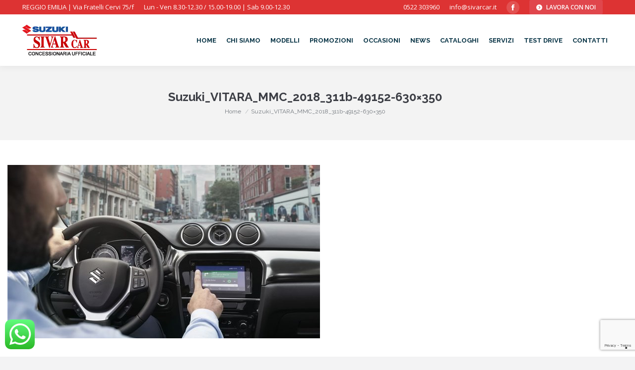

--- FILE ---
content_type: text/html; charset=UTF-8
request_url: https://www.sivarcar.it/dt_gallery/nuova-vitara/attachment/suzuki_vitara_mmc_2018_311b-49152-630x350/
body_size: 19953
content:
<!DOCTYPE html>
<!--[if !(IE 6) | !(IE 7) | !(IE 8)  ]><!-->
<html lang="it-IT" class="no-js">
<!--<![endif]-->
<head>
	<meta charset="UTF-8" />
				<meta name="viewport" content="width=device-width, initial-scale=1, maximum-scale=1, user-scalable=0"/>
			<meta name="theme-color" content="#e1474d"/>	<link rel="profile" href="https://gmpg.org/xfn/11" />
	<meta name='robots' content='index, follow, max-image-preview:large, max-snippet:-1, max-video-preview:-1' />

	<!-- This site is optimized with the Yoast SEO plugin v26.7 - https://yoast.com/wordpress/plugins/seo/ -->
	<title>Suzuki_VITARA_MMC_2018_311b-49152-630x350 - SIVAR CAR</title>
	<link rel="canonical" href="https://www.sivarcar.it/dt_gallery/nuova-vitara/attachment/suzuki_vitara_mmc_2018_311b-49152-630x350/" />
	<script type="application/ld+json" class="yoast-schema-graph">{"@context":"https://schema.org","@graph":[{"@type":"WebPage","@id":"https://www.sivarcar.it/dt_gallery/nuova-vitara/attachment/suzuki_vitara_mmc_2018_311b-49152-630x350/","url":"https://www.sivarcar.it/dt_gallery/nuova-vitara/attachment/suzuki_vitara_mmc_2018_311b-49152-630x350/","name":"Suzuki_VITARA_MMC_2018_311b-49152-630x350 - SIVAR CAR","isPartOf":{"@id":"https://www.sivarcar.it/#website"},"primaryImageOfPage":{"@id":"https://www.sivarcar.it/dt_gallery/nuova-vitara/attachment/suzuki_vitara_mmc_2018_311b-49152-630x350/#primaryimage"},"image":{"@id":"https://www.sivarcar.it/dt_gallery/nuova-vitara/attachment/suzuki_vitara_mmc_2018_311b-49152-630x350/#primaryimage"},"thumbnailUrl":"https://www.sivarcar.it/wp-content/uploads/2018/09/Suzuki_VITARA_MMC_2018_311b-49152-630x350.jpg","datePublished":"2018-09-21T07:14:40+00:00","breadcrumb":{"@id":"https://www.sivarcar.it/dt_gallery/nuova-vitara/attachment/suzuki_vitara_mmc_2018_311b-49152-630x350/#breadcrumb"},"inLanguage":"it-IT","potentialAction":[{"@type":"ReadAction","target":["https://www.sivarcar.it/dt_gallery/nuova-vitara/attachment/suzuki_vitara_mmc_2018_311b-49152-630x350/"]}]},{"@type":"ImageObject","inLanguage":"it-IT","@id":"https://www.sivarcar.it/dt_gallery/nuova-vitara/attachment/suzuki_vitara_mmc_2018_311b-49152-630x350/#primaryimage","url":"https://www.sivarcar.it/wp-content/uploads/2018/09/Suzuki_VITARA_MMC_2018_311b-49152-630x350.jpg","contentUrl":"https://www.sivarcar.it/wp-content/uploads/2018/09/Suzuki_VITARA_MMC_2018_311b-49152-630x350.jpg"},{"@type":"BreadcrumbList","@id":"https://www.sivarcar.it/dt_gallery/nuova-vitara/attachment/suzuki_vitara_mmc_2018_311b-49152-630x350/#breadcrumb","itemListElement":[{"@type":"ListItem","position":1,"name":"Home","item":"https://www.sivarcar.it/"},{"@type":"ListItem","position":2,"name":"NUOVA VITARA","item":"https://www.sivarcar.it/dt_gallery/nuova-vitara/"},{"@type":"ListItem","position":3,"name":"Suzuki_VITARA_MMC_2018_311b-49152-630&#215;350"}]},{"@type":"WebSite","@id":"https://www.sivarcar.it/#website","url":"https://www.sivarcar.it/","name":"SIVAR CAR","description":"Concessionaria ufficiale Suzuki","potentialAction":[{"@type":"SearchAction","target":{"@type":"EntryPoint","urlTemplate":"https://www.sivarcar.it/?s={search_term_string}"},"query-input":{"@type":"PropertyValueSpecification","valueRequired":true,"valueName":"search_term_string"}}],"inLanguage":"it-IT"}]}</script>
	<!-- / Yoast SEO plugin. -->


<link rel='dns-prefetch' href='//cdn.iubenda.com' />
<link rel='dns-prefetch' href='//fonts.googleapis.com' />
<link rel="alternate" type="application/rss+xml" title="SIVAR CAR &raquo; Feed" href="https://www.sivarcar.it/feed/" />
<link rel="alternate" title="oEmbed (JSON)" type="application/json+oembed" href="https://www.sivarcar.it/wp-json/oembed/1.0/embed?url=https%3A%2F%2Fwww.sivarcar.it%2Fdt_gallery%2Fnuova-vitara%2Fattachment%2Fsuzuki_vitara_mmc_2018_311b-49152-630x350%2F" />
<link rel="alternate" title="oEmbed (XML)" type="text/xml+oembed" href="https://www.sivarcar.it/wp-json/oembed/1.0/embed?url=https%3A%2F%2Fwww.sivarcar.it%2Fdt_gallery%2Fnuova-vitara%2Fattachment%2Fsuzuki_vitara_mmc_2018_311b-49152-630x350%2F&#038;format=xml" />
<style id='wp-img-auto-sizes-contain-inline-css'>
img:is([sizes=auto i],[sizes^="auto," i]){contain-intrinsic-size:3000px 1500px}
/*# sourceURL=wp-img-auto-sizes-contain-inline-css */
</style>
<link rel='stylesheet' id='ht_ctc_main_css-css' href='https://www.sivarcar.it/wp-content/plugins/click-to-chat-for-whatsapp/new/inc/assets/css/main.css?ver=4.35' media='all' />
<style id='wp-emoji-styles-inline-css'>

	img.wp-smiley, img.emoji {
		display: inline !important;
		border: none !important;
		box-shadow: none !important;
		height: 1em !important;
		width: 1em !important;
		margin: 0 0.07em !important;
		vertical-align: -0.1em !important;
		background: none !important;
		padding: 0 !important;
	}
/*# sourceURL=wp-emoji-styles-inline-css */
</style>
<style id='wp-block-library-inline-css'>
:root{--wp-block-synced-color:#7a00df;--wp-block-synced-color--rgb:122,0,223;--wp-bound-block-color:var(--wp-block-synced-color);--wp-editor-canvas-background:#ddd;--wp-admin-theme-color:#007cba;--wp-admin-theme-color--rgb:0,124,186;--wp-admin-theme-color-darker-10:#006ba1;--wp-admin-theme-color-darker-10--rgb:0,107,160.5;--wp-admin-theme-color-darker-20:#005a87;--wp-admin-theme-color-darker-20--rgb:0,90,135;--wp-admin-border-width-focus:2px}@media (min-resolution:192dpi){:root{--wp-admin-border-width-focus:1.5px}}.wp-element-button{cursor:pointer}:root .has-very-light-gray-background-color{background-color:#eee}:root .has-very-dark-gray-background-color{background-color:#313131}:root .has-very-light-gray-color{color:#eee}:root .has-very-dark-gray-color{color:#313131}:root .has-vivid-green-cyan-to-vivid-cyan-blue-gradient-background{background:linear-gradient(135deg,#00d084,#0693e3)}:root .has-purple-crush-gradient-background{background:linear-gradient(135deg,#34e2e4,#4721fb 50%,#ab1dfe)}:root .has-hazy-dawn-gradient-background{background:linear-gradient(135deg,#faaca8,#dad0ec)}:root .has-subdued-olive-gradient-background{background:linear-gradient(135deg,#fafae1,#67a671)}:root .has-atomic-cream-gradient-background{background:linear-gradient(135deg,#fdd79a,#004a59)}:root .has-nightshade-gradient-background{background:linear-gradient(135deg,#330968,#31cdcf)}:root .has-midnight-gradient-background{background:linear-gradient(135deg,#020381,#2874fc)}:root{--wp--preset--font-size--normal:16px;--wp--preset--font-size--huge:42px}.has-regular-font-size{font-size:1em}.has-larger-font-size{font-size:2.625em}.has-normal-font-size{font-size:var(--wp--preset--font-size--normal)}.has-huge-font-size{font-size:var(--wp--preset--font-size--huge)}.has-text-align-center{text-align:center}.has-text-align-left{text-align:left}.has-text-align-right{text-align:right}.has-fit-text{white-space:nowrap!important}#end-resizable-editor-section{display:none}.aligncenter{clear:both}.items-justified-left{justify-content:flex-start}.items-justified-center{justify-content:center}.items-justified-right{justify-content:flex-end}.items-justified-space-between{justify-content:space-between}.screen-reader-text{border:0;clip-path:inset(50%);height:1px;margin:-1px;overflow:hidden;padding:0;position:absolute;width:1px;word-wrap:normal!important}.screen-reader-text:focus{background-color:#ddd;clip-path:none;color:#444;display:block;font-size:1em;height:auto;left:5px;line-height:normal;padding:15px 23px 14px;text-decoration:none;top:5px;width:auto;z-index:100000}html :where(.has-border-color){border-style:solid}html :where([style*=border-top-color]){border-top-style:solid}html :where([style*=border-right-color]){border-right-style:solid}html :where([style*=border-bottom-color]){border-bottom-style:solid}html :where([style*=border-left-color]){border-left-style:solid}html :where([style*=border-width]){border-style:solid}html :where([style*=border-top-width]){border-top-style:solid}html :where([style*=border-right-width]){border-right-style:solid}html :where([style*=border-bottom-width]){border-bottom-style:solid}html :where([style*=border-left-width]){border-left-style:solid}html :where(img[class*=wp-image-]){height:auto;max-width:100%}:where(figure){margin:0 0 1em}html :where(.is-position-sticky){--wp-admin--admin-bar--position-offset:var(--wp-admin--admin-bar--height,0px)}@media screen and (max-width:600px){html :where(.is-position-sticky){--wp-admin--admin-bar--position-offset:0px}}

/*# sourceURL=wp-block-library-inline-css */
</style><link rel='stylesheet' id='wc-blocks-style-css' href='https://www.sivarcar.it/wp-content/plugins/woocommerce/assets/client/blocks/wc-blocks.css?ver=wc-10.2.3' media='all' />
<style id='global-styles-inline-css'>
:root{--wp--preset--aspect-ratio--square: 1;--wp--preset--aspect-ratio--4-3: 4/3;--wp--preset--aspect-ratio--3-4: 3/4;--wp--preset--aspect-ratio--3-2: 3/2;--wp--preset--aspect-ratio--2-3: 2/3;--wp--preset--aspect-ratio--16-9: 16/9;--wp--preset--aspect-ratio--9-16: 9/16;--wp--preset--color--black: #000000;--wp--preset--color--cyan-bluish-gray: #abb8c3;--wp--preset--color--white: #FFF;--wp--preset--color--pale-pink: #f78da7;--wp--preset--color--vivid-red: #cf2e2e;--wp--preset--color--luminous-vivid-orange: #ff6900;--wp--preset--color--luminous-vivid-amber: #fcb900;--wp--preset--color--light-green-cyan: #7bdcb5;--wp--preset--color--vivid-green-cyan: #00d084;--wp--preset--color--pale-cyan-blue: #8ed1fc;--wp--preset--color--vivid-cyan-blue: #0693e3;--wp--preset--color--vivid-purple: #9b51e0;--wp--preset--color--accent: #e1474d;--wp--preset--color--dark-gray: #111;--wp--preset--color--light-gray: #767676;--wp--preset--gradient--vivid-cyan-blue-to-vivid-purple: linear-gradient(135deg,rgb(6,147,227) 0%,rgb(155,81,224) 100%);--wp--preset--gradient--light-green-cyan-to-vivid-green-cyan: linear-gradient(135deg,rgb(122,220,180) 0%,rgb(0,208,130) 100%);--wp--preset--gradient--luminous-vivid-amber-to-luminous-vivid-orange: linear-gradient(135deg,rgb(252,185,0) 0%,rgb(255,105,0) 100%);--wp--preset--gradient--luminous-vivid-orange-to-vivid-red: linear-gradient(135deg,rgb(255,105,0) 0%,rgb(207,46,46) 100%);--wp--preset--gradient--very-light-gray-to-cyan-bluish-gray: linear-gradient(135deg,rgb(238,238,238) 0%,rgb(169,184,195) 100%);--wp--preset--gradient--cool-to-warm-spectrum: linear-gradient(135deg,rgb(74,234,220) 0%,rgb(151,120,209) 20%,rgb(207,42,186) 40%,rgb(238,44,130) 60%,rgb(251,105,98) 80%,rgb(254,248,76) 100%);--wp--preset--gradient--blush-light-purple: linear-gradient(135deg,rgb(255,206,236) 0%,rgb(152,150,240) 100%);--wp--preset--gradient--blush-bordeaux: linear-gradient(135deg,rgb(254,205,165) 0%,rgb(254,45,45) 50%,rgb(107,0,62) 100%);--wp--preset--gradient--luminous-dusk: linear-gradient(135deg,rgb(255,203,112) 0%,rgb(199,81,192) 50%,rgb(65,88,208) 100%);--wp--preset--gradient--pale-ocean: linear-gradient(135deg,rgb(255,245,203) 0%,rgb(182,227,212) 50%,rgb(51,167,181) 100%);--wp--preset--gradient--electric-grass: linear-gradient(135deg,rgb(202,248,128) 0%,rgb(113,206,126) 100%);--wp--preset--gradient--midnight: linear-gradient(135deg,rgb(2,3,129) 0%,rgb(40,116,252) 100%);--wp--preset--font-size--small: 13px;--wp--preset--font-size--medium: 20px;--wp--preset--font-size--large: 36px;--wp--preset--font-size--x-large: 42px;--wp--preset--spacing--20: 0.44rem;--wp--preset--spacing--30: 0.67rem;--wp--preset--spacing--40: 1rem;--wp--preset--spacing--50: 1.5rem;--wp--preset--spacing--60: 2.25rem;--wp--preset--spacing--70: 3.38rem;--wp--preset--spacing--80: 5.06rem;--wp--preset--shadow--natural: 6px 6px 9px rgba(0, 0, 0, 0.2);--wp--preset--shadow--deep: 12px 12px 50px rgba(0, 0, 0, 0.4);--wp--preset--shadow--sharp: 6px 6px 0px rgba(0, 0, 0, 0.2);--wp--preset--shadow--outlined: 6px 6px 0px -3px rgb(255, 255, 255), 6px 6px rgb(0, 0, 0);--wp--preset--shadow--crisp: 6px 6px 0px rgb(0, 0, 0);}:where(.is-layout-flex){gap: 0.5em;}:where(.is-layout-grid){gap: 0.5em;}body .is-layout-flex{display: flex;}.is-layout-flex{flex-wrap: wrap;align-items: center;}.is-layout-flex > :is(*, div){margin: 0;}body .is-layout-grid{display: grid;}.is-layout-grid > :is(*, div){margin: 0;}:where(.wp-block-columns.is-layout-flex){gap: 2em;}:where(.wp-block-columns.is-layout-grid){gap: 2em;}:where(.wp-block-post-template.is-layout-flex){gap: 1.25em;}:where(.wp-block-post-template.is-layout-grid){gap: 1.25em;}.has-black-color{color: var(--wp--preset--color--black) !important;}.has-cyan-bluish-gray-color{color: var(--wp--preset--color--cyan-bluish-gray) !important;}.has-white-color{color: var(--wp--preset--color--white) !important;}.has-pale-pink-color{color: var(--wp--preset--color--pale-pink) !important;}.has-vivid-red-color{color: var(--wp--preset--color--vivid-red) !important;}.has-luminous-vivid-orange-color{color: var(--wp--preset--color--luminous-vivid-orange) !important;}.has-luminous-vivid-amber-color{color: var(--wp--preset--color--luminous-vivid-amber) !important;}.has-light-green-cyan-color{color: var(--wp--preset--color--light-green-cyan) !important;}.has-vivid-green-cyan-color{color: var(--wp--preset--color--vivid-green-cyan) !important;}.has-pale-cyan-blue-color{color: var(--wp--preset--color--pale-cyan-blue) !important;}.has-vivid-cyan-blue-color{color: var(--wp--preset--color--vivid-cyan-blue) !important;}.has-vivid-purple-color{color: var(--wp--preset--color--vivid-purple) !important;}.has-black-background-color{background-color: var(--wp--preset--color--black) !important;}.has-cyan-bluish-gray-background-color{background-color: var(--wp--preset--color--cyan-bluish-gray) !important;}.has-white-background-color{background-color: var(--wp--preset--color--white) !important;}.has-pale-pink-background-color{background-color: var(--wp--preset--color--pale-pink) !important;}.has-vivid-red-background-color{background-color: var(--wp--preset--color--vivid-red) !important;}.has-luminous-vivid-orange-background-color{background-color: var(--wp--preset--color--luminous-vivid-orange) !important;}.has-luminous-vivid-amber-background-color{background-color: var(--wp--preset--color--luminous-vivid-amber) !important;}.has-light-green-cyan-background-color{background-color: var(--wp--preset--color--light-green-cyan) !important;}.has-vivid-green-cyan-background-color{background-color: var(--wp--preset--color--vivid-green-cyan) !important;}.has-pale-cyan-blue-background-color{background-color: var(--wp--preset--color--pale-cyan-blue) !important;}.has-vivid-cyan-blue-background-color{background-color: var(--wp--preset--color--vivid-cyan-blue) !important;}.has-vivid-purple-background-color{background-color: var(--wp--preset--color--vivid-purple) !important;}.has-black-border-color{border-color: var(--wp--preset--color--black) !important;}.has-cyan-bluish-gray-border-color{border-color: var(--wp--preset--color--cyan-bluish-gray) !important;}.has-white-border-color{border-color: var(--wp--preset--color--white) !important;}.has-pale-pink-border-color{border-color: var(--wp--preset--color--pale-pink) !important;}.has-vivid-red-border-color{border-color: var(--wp--preset--color--vivid-red) !important;}.has-luminous-vivid-orange-border-color{border-color: var(--wp--preset--color--luminous-vivid-orange) !important;}.has-luminous-vivid-amber-border-color{border-color: var(--wp--preset--color--luminous-vivid-amber) !important;}.has-light-green-cyan-border-color{border-color: var(--wp--preset--color--light-green-cyan) !important;}.has-vivid-green-cyan-border-color{border-color: var(--wp--preset--color--vivid-green-cyan) !important;}.has-pale-cyan-blue-border-color{border-color: var(--wp--preset--color--pale-cyan-blue) !important;}.has-vivid-cyan-blue-border-color{border-color: var(--wp--preset--color--vivid-cyan-blue) !important;}.has-vivid-purple-border-color{border-color: var(--wp--preset--color--vivid-purple) !important;}.has-vivid-cyan-blue-to-vivid-purple-gradient-background{background: var(--wp--preset--gradient--vivid-cyan-blue-to-vivid-purple) !important;}.has-light-green-cyan-to-vivid-green-cyan-gradient-background{background: var(--wp--preset--gradient--light-green-cyan-to-vivid-green-cyan) !important;}.has-luminous-vivid-amber-to-luminous-vivid-orange-gradient-background{background: var(--wp--preset--gradient--luminous-vivid-amber-to-luminous-vivid-orange) !important;}.has-luminous-vivid-orange-to-vivid-red-gradient-background{background: var(--wp--preset--gradient--luminous-vivid-orange-to-vivid-red) !important;}.has-very-light-gray-to-cyan-bluish-gray-gradient-background{background: var(--wp--preset--gradient--very-light-gray-to-cyan-bluish-gray) !important;}.has-cool-to-warm-spectrum-gradient-background{background: var(--wp--preset--gradient--cool-to-warm-spectrum) !important;}.has-blush-light-purple-gradient-background{background: var(--wp--preset--gradient--blush-light-purple) !important;}.has-blush-bordeaux-gradient-background{background: var(--wp--preset--gradient--blush-bordeaux) !important;}.has-luminous-dusk-gradient-background{background: var(--wp--preset--gradient--luminous-dusk) !important;}.has-pale-ocean-gradient-background{background: var(--wp--preset--gradient--pale-ocean) !important;}.has-electric-grass-gradient-background{background: var(--wp--preset--gradient--electric-grass) !important;}.has-midnight-gradient-background{background: var(--wp--preset--gradient--midnight) !important;}.has-small-font-size{font-size: var(--wp--preset--font-size--small) !important;}.has-medium-font-size{font-size: var(--wp--preset--font-size--medium) !important;}.has-large-font-size{font-size: var(--wp--preset--font-size--large) !important;}.has-x-large-font-size{font-size: var(--wp--preset--font-size--x-large) !important;}
/*# sourceURL=global-styles-inline-css */
</style>

<style id='classic-theme-styles-inline-css'>
/*! This file is auto-generated */
.wp-block-button__link{color:#fff;background-color:#32373c;border-radius:9999px;box-shadow:none;text-decoration:none;padding:calc(.667em + 2px) calc(1.333em + 2px);font-size:1.125em}.wp-block-file__button{background:#32373c;color:#fff;text-decoration:none}
/*# sourceURL=/wp-includes/css/classic-themes.min.css */
</style>
<link rel='stylesheet' id='contact-form-7-css' href='https://www.sivarcar.it/wp-content/plugins/contact-form-7/includes/css/styles.css?ver=6.1.4' media='all' />
<link rel='stylesheet' id='ga-css' href='https://www.sivarcar.it/wp-content/plugins/gestionaleauto/css/gestionaleauto.css' media='all' />
<link rel='stylesheet' id='social_comments-css' href='https://www.sivarcar.it/wp-content/plugins/social/assets/comments.css?ver=3.1.1' media='screen' />
<style id='woocommerce-inline-inline-css'>
.woocommerce form .form-row .required { visibility: visible; }
/*# sourceURL=woocommerce-inline-inline-css */
</style>
<link rel='stylesheet' id='mc4wp-form-themes-css' href='https://www.sivarcar.it/wp-content/plugins/mailchimp-for-wp/assets/css/form-themes.css?ver=4.10.7' media='all' />
<link rel='stylesheet' id='brands-styles-css' href='https://www.sivarcar.it/wp-content/plugins/woocommerce/assets/css/brands.css?ver=10.2.3' media='all' />
<link rel='stylesheet' id='the7-font-css' href='https://www.sivarcar.it/wp-content/themes/dt-the7/fonts/icomoon-the7-font/icomoon-the7-font.min.css?ver=14.0.1.1' media='all' />
<link rel='stylesheet' id='the7-awesome-fonts-css' href='https://www.sivarcar.it/wp-content/themes/dt-the7/fonts/FontAwesome/css/all.min.css?ver=14.0.1.1' media='all' />
<link rel='stylesheet' id='the7-awesome-fonts-back-css' href='https://www.sivarcar.it/wp-content/themes/dt-the7/fonts/FontAwesome/back-compat.min.css?ver=14.0.1.1' media='all' />
<link rel='stylesheet' id='the7-Defaults-css' href='https://www.sivarcar.it/wp-content/uploads/smile_fonts/Defaults/Defaults.css?ver=c78200c405b9bd8d78516b11e31b6b47' media='all' />
<link rel='stylesheet' id='threesixty-css' href='https://www.sivarcar.it/wp-content/plugins/smart-product-viewer/includes/css/360.css?ver=c78200c405b9bd8d78516b11e31b6b47' media='all' />
<link rel='stylesheet' id='magnific-popup-css' href='https://www.sivarcar.it/wp-content/plugins/smart-product-viewer/includes/css/magnific-popup.css?ver=c78200c405b9bd8d78516b11e31b6b47' media='all' />
<link rel='stylesheet' id='dt-web-fonts-css' href='https://fonts.googleapis.com/css?family=Open+Sans:400,600,700%7CRaleway:200,300,400,600,700%7CRoboto:400,600,700' media='all' />
<link rel='stylesheet' id='dt-main-css' href='https://www.sivarcar.it/wp-content/themes/dt-the7/css/main.min.css?ver=14.0.1.1' media='all' />
<link rel='stylesheet' id='the7-custom-scrollbar-css' href='https://www.sivarcar.it/wp-content/themes/dt-the7/lib/custom-scrollbar/custom-scrollbar.min.css?ver=14.0.1.1' media='all' />
<link rel='stylesheet' id='the7-wpbakery-css' href='https://www.sivarcar.it/wp-content/themes/dt-the7/css/wpbakery.min.css?ver=14.0.1.1' media='all' />
<link rel='stylesheet' id='the7-core-css' href='https://www.sivarcar.it/wp-content/plugins/dt-the7-core/assets/css/post-type.min.css?ver=2.7.12' media='all' />
<link rel='stylesheet' id='the7-css-vars-css' href='https://www.sivarcar.it/wp-content/uploads/the7-css/css-vars.css?ver=17407fbebe58' media='all' />
<link rel='stylesheet' id='dt-custom-css' href='https://www.sivarcar.it/wp-content/uploads/the7-css/custom.css?ver=17407fbebe58' media='all' />
<link rel='stylesheet' id='wc-dt-custom-css' href='https://www.sivarcar.it/wp-content/uploads/the7-css/compatibility/wc-dt-custom.css?ver=17407fbebe58' media='all' />
<link rel='stylesheet' id='dt-media-css' href='https://www.sivarcar.it/wp-content/uploads/the7-css/media.css?ver=17407fbebe58' media='all' />
<link rel='stylesheet' id='the7-mega-menu-css' href='https://www.sivarcar.it/wp-content/uploads/the7-css/mega-menu.css?ver=17407fbebe58' media='all' />
<link rel='stylesheet' id='the7-elements-albums-portfolio-css' href='https://www.sivarcar.it/wp-content/uploads/the7-css/the7-elements-albums-portfolio.css?ver=17407fbebe58' media='all' />
<link rel='stylesheet' id='the7-elements-css' href='https://www.sivarcar.it/wp-content/uploads/the7-css/post-type-dynamic.css?ver=17407fbebe58' media='all' />
<link rel='stylesheet' id='style-css' href='https://www.sivarcar.it/wp-content/themes/dt-the7-child/style.css?ver=14.0.1.1' media='all' />
<script src="https://www.sivarcar.it/wp-includes/js/jquery/jquery.min.js?ver=3.7.1" id="jquery-core-js"></script>
<script src="https://www.sivarcar.it/wp-includes/js/jquery/jquery-migrate.min.js?ver=3.4.1" id="jquery-migrate-js"></script>

<script  type="text/javascript" class=" _iub_cs_skip" id="iubenda-head-inline-scripts-0">
var _iub = _iub || [];
_iub.csConfiguration = {"ccpaAcknowledgeOnDisplay":true,"consentOnContinuedBrowsing":false,"countryDetection":true,"enableCcpa":true,"floatingPreferencesButtonDisplay":"bottom-right","invalidateConsentWithoutLog":true,"perPurposeConsent":true,"siteId":2747327,"whitelabel":false,"cookiePolicyId":65351934,"lang":"it", "banner":{ "acceptButtonDisplay":true,"closeButtonDisplay":false,"customizeButtonDisplay":true,"explicitWithdrawal":true,"listPurposes":true,"position":"float-top-center","rejectButtonDisplay":true }};

//# sourceURL=iubenda-head-inline-scripts-0
</script>
<script  type="text/javascript" class=" _iub_cs_skip" src="//cdn.iubenda.com/cs/ccpa/stub.js?ver=3.12.5" id="iubenda-head-scripts-0-js"></script>
<script  type="text/javascript" charset="UTF-8" async="" class=" _iub_cs_skip" src="//cdn.iubenda.com/cs/iubenda_cs.js?ver=3.12.5" id="iubenda-head-scripts-1-js"></script>
<script src="//www.sivarcar.it/wp-content/plugins/revslider/sr6/assets/js/rbtools.min.js?ver=6.7.38" async id="tp-tools-js"></script>
<script src="//www.sivarcar.it/wp-content/plugins/revslider/sr6/assets/js/rs6.min.js?ver=6.7.38" async id="revmin-js"></script>
<script src="https://www.sivarcar.it/wp-content/plugins/woocommerce/assets/js/jquery-blockui/jquery.blockUI.min.js?ver=2.7.0-wc.10.2.3" id="jquery-blockui-js" data-wp-strategy="defer"></script>
<script id="wc-add-to-cart-js-extra">
var wc_add_to_cart_params = {"ajax_url":"/wp-admin/admin-ajax.php","wc_ajax_url":"/?wc-ajax=%%endpoint%%","i18n_view_cart":"Vedi carrello","cart_url":"https://www.sivarcar.it","is_cart":"","cart_redirect_after_add":"no"};
//# sourceURL=wc-add-to-cart-js-extra
</script>
<script src="https://www.sivarcar.it/wp-content/plugins/woocommerce/assets/js/frontend/add-to-cart.min.js?ver=10.2.3" id="wc-add-to-cart-js" data-wp-strategy="defer"></script>
<script src="https://www.sivarcar.it/wp-content/plugins/woocommerce/assets/js/js-cookie/js.cookie.min.js?ver=2.1.4-wc.10.2.3" id="js-cookie-js" defer data-wp-strategy="defer"></script>
<script id="woocommerce-js-extra">
var woocommerce_params = {"ajax_url":"/wp-admin/admin-ajax.php","wc_ajax_url":"/?wc-ajax=%%endpoint%%","i18n_password_show":"Mostra password","i18n_password_hide":"Nascondi password"};
//# sourceURL=woocommerce-js-extra
</script>
<script src="https://www.sivarcar.it/wp-content/plugins/woocommerce/assets/js/frontend/woocommerce.min.js?ver=10.2.3" id="woocommerce-js" defer data-wp-strategy="defer"></script>
<script src="https://www.sivarcar.it/wp-content/plugins/js_composer/assets/js/vendors/woocommerce-add-to-cart.js?ver=8.7.2" id="vc_woocommerce-add-to-cart-js-js"></script>
<script src="https://www.sivarcar.it/wp-content/plugins/smart-product-viewer/includes/js/jquery.magnific-popup.min.js?ver=c78200c405b9bd8d78516b11e31b6b47" id="magnific-popup-js"></script>
<script src="https://www.sivarcar.it/wp-content/plugins/smart-product-viewer/includes/js/smart.product.min.js?ver=c78200c405b9bd8d78516b11e31b6b47" id="smart-product-js"></script>
<script id="dt-above-fold-js-extra">
var dtLocal = {"themeUrl":"https://www.sivarcar.it/wp-content/themes/dt-the7","passText":"Per visualizzare questo post protetto, inserisci la password qui sotto:","moreButtonText":{"loading":"Caricamento...","loadMore":"Carica ancora"},"postID":"8138","ajaxurl":"https://www.sivarcar.it/wp-admin/admin-ajax.php","REST":{"baseUrl":"https://www.sivarcar.it/wp-json/the7/v1","endpoints":{"sendMail":"/send-mail"}},"contactMessages":{"required":"One or more fields have an error. Please check and try again.","terms":"Accetta la privacy policy.","fillTheCaptchaError":"Riempi il captcha."},"captchaSiteKey":"","ajaxNonce":"184c606e47","pageData":"","themeSettings":{"smoothScroll":"off","lazyLoading":false,"desktopHeader":{"height":104},"ToggleCaptionEnabled":"disabled","ToggleCaption":"Navigation","floatingHeader":{"showAfter":200,"showMenu":true,"height":60,"logo":{"showLogo":true,"html":"\u003Cimg class=\" preload-me\" src=\"https://www.sivarcar.it/wp-content/uploads/2024/10/loso-sticky.webp\" srcset=\"https://www.sivarcar.it/wp-content/uploads/2024/10/loso-sticky.webp 150w, https://www.sivarcar.it/wp-content/uploads/2024/10/loso-sticky.webp 150w\" width=\"150\" height=\"62\"   sizes=\"150px\" alt=\"SIVAR CAR\" /\u003E","url":"https://www.sivarcar.it/"}},"topLine":{"floatingTopLine":{"logo":{"showLogo":false,"html":""}}},"mobileHeader":{"firstSwitchPoint":1150,"secondSwitchPoint":950,"firstSwitchPointHeight":60,"secondSwitchPointHeight":60,"mobileToggleCaptionEnabled":"disabled","mobileToggleCaption":"Menu"},"stickyMobileHeaderFirstSwitch":{"logo":{"html":"\u003Cimg class=\" preload-me\" src=\"https://www.sivarcar.it/wp-content/uploads/2024/10/loso-sticky.webp\" srcset=\"https://www.sivarcar.it/wp-content/uploads/2024/10/loso-sticky.webp 150w, https://www.sivarcar.it/wp-content/uploads/2024/10/loso-sticky.webp 150w\" width=\"150\" height=\"62\"   sizes=\"150px\" alt=\"SIVAR CAR\" /\u003E"}},"stickyMobileHeaderSecondSwitch":{"logo":{"html":"\u003Cimg class=\" preload-me\" src=\"https://www.sivarcar.it/wp-content/uploads/2024/10/loso-sticky.webp\" srcset=\"https://www.sivarcar.it/wp-content/uploads/2024/10/loso-sticky.webp 150w, https://www.sivarcar.it/wp-content/uploads/2024/10/loso-sticky.webp 150w\" width=\"150\" height=\"62\"   sizes=\"150px\" alt=\"SIVAR CAR\" /\u003E"}},"sidebar":{"switchPoint":970},"boxedWidth":"1280px"},"VCMobileScreenWidth":"768","wcCartFragmentHash":"72fb9093bb4edda2ea3ef05d1422d0d5"};
var dtShare = {"shareButtonText":{"facebook":"Condividi su Facebook","twitter":"Share on X","pinterest":"Pin it","linkedin":"Condividi su Linkedin","whatsapp":"Condividi su Whatsapp"},"overlayOpacity":"85"};
//# sourceURL=dt-above-fold-js-extra
</script>
<script src="https://www.sivarcar.it/wp-content/themes/dt-the7/js/above-the-fold.min.js?ver=14.0.1.1" id="dt-above-fold-js"></script>
<script src="https://www.sivarcar.it/wp-content/themes/dt-the7/js/compatibility/woocommerce/woocommerce.min.js?ver=14.0.1.1" id="dt-woocommerce-js"></script>
<script></script><link rel="https://api.w.org/" href="https://www.sivarcar.it/wp-json/" /><link rel="alternate" title="JSON" type="application/json" href="https://www.sivarcar.it/wp-json/wp/v2/media/8138" /><link rel='shortlink' href='https://www.sivarcar.it/?p=8138' />
<script type="text/javascript">
(function(url){
	if(/(?:Chrome\/26\.0\.1410\.63 Safari\/537\.31|WordfenceTestMonBot)/.test(navigator.userAgent)){ return; }
	var addEvent = function(evt, handler) {
		if (window.addEventListener) {
			document.addEventListener(evt, handler, false);
		} else if (window.attachEvent) {
			document.attachEvent('on' + evt, handler);
		}
	};
	var removeEvent = function(evt, handler) {
		if (window.removeEventListener) {
			document.removeEventListener(evt, handler, false);
		} else if (window.detachEvent) {
			document.detachEvent('on' + evt, handler);
		}
	};
	var evts = 'contextmenu dblclick drag dragend dragenter dragleave dragover dragstart drop keydown keypress keyup mousedown mousemove mouseout mouseover mouseup mousewheel scroll'.split(' ');
	var logHuman = function() {
		if (window.wfLogHumanRan) { return; }
		window.wfLogHumanRan = true;
		var wfscr = document.createElement('script');
		wfscr.type = 'text/javascript';
		wfscr.async = true;
		wfscr.src = url + '&r=' + Math.random();
		(document.getElementsByTagName('head')[0]||document.getElementsByTagName('body')[0]).appendChild(wfscr);
		for (var i = 0; i < evts.length; i++) {
			removeEvent(evts[i], logHuman);
		}
	};
	for (var i = 0; i < evts.length; i++) {
		addEvent(evts[i], logHuman);
	}
})('//www.sivarcar.it/?wordfence_lh=1&hid=C850FD67A0311F505856D3F51D619A79');
</script><script type='text/javascript'>
				jQuery(document).ready(function($) {
				var ult_smooth_speed = 650;
				var ult_smooth_step = 80;
				$('html').attr('data-ult_smooth_speed',ult_smooth_speed).attr('data-ult_smooth_step',ult_smooth_step);
				});
			</script>	<noscript><style>.woocommerce-product-gallery{ opacity: 1 !important; }</style></noscript>
	<meta name="generator" content="Powered by WPBakery Page Builder - drag and drop page builder for WordPress."/>
<meta name="generator" content="Powered by Slider Revolution 6.7.38 - responsive, Mobile-Friendly Slider Plugin for WordPress with comfortable drag and drop interface." />
<style type="text/css">.wpgs-for .slick-arrow::before,.wpgs-nav .slick-prev::before, .wpgs-nav .slick-next::before{color:#000;}.fancybox-bg{background-color:rgba(10,0,0,0.75);}.fancybox-caption,.fancybox-infobar{color:#fff;}.wpgs-nav .slick-slide{border-color:transparent}.wpgs-nav .slick-current{border-color:#000}.wpgs-video-wrapper{min-height:500px;}</style><link rel="icon" href="https://www.sivarcar.it/wp-content/uploads/2016/01/favicon.jpg" type="image/jpeg" sizes="16x16"/><link rel="icon" href="https://www.sivarcar.it/wp-content/uploads/2016/01/favicon.jpg" type="image/jpeg" sizes="32x32"/><script>function setREVStartSize(e){
			//window.requestAnimationFrame(function() {
				window.RSIW = window.RSIW===undefined ? window.innerWidth : window.RSIW;
				window.RSIH = window.RSIH===undefined ? window.innerHeight : window.RSIH;
				try {
					var pw = document.getElementById(e.c).parentNode.offsetWidth,
						newh;
					pw = pw===0 || isNaN(pw) || (e.l=="fullwidth" || e.layout=="fullwidth") ? window.RSIW : pw;
					e.tabw = e.tabw===undefined ? 0 : parseInt(e.tabw);
					e.thumbw = e.thumbw===undefined ? 0 : parseInt(e.thumbw);
					e.tabh = e.tabh===undefined ? 0 : parseInt(e.tabh);
					e.thumbh = e.thumbh===undefined ? 0 : parseInt(e.thumbh);
					e.tabhide = e.tabhide===undefined ? 0 : parseInt(e.tabhide);
					e.thumbhide = e.thumbhide===undefined ? 0 : parseInt(e.thumbhide);
					e.mh = e.mh===undefined || e.mh=="" || e.mh==="auto" ? 0 : parseInt(e.mh,0);
					if(e.layout==="fullscreen" || e.l==="fullscreen")
						newh = Math.max(e.mh,window.RSIH);
					else{
						e.gw = Array.isArray(e.gw) ? e.gw : [e.gw];
						for (var i in e.rl) if (e.gw[i]===undefined || e.gw[i]===0) e.gw[i] = e.gw[i-1];
						e.gh = e.el===undefined || e.el==="" || (Array.isArray(e.el) && e.el.length==0)? e.gh : e.el;
						e.gh = Array.isArray(e.gh) ? e.gh : [e.gh];
						for (var i in e.rl) if (e.gh[i]===undefined || e.gh[i]===0) e.gh[i] = e.gh[i-1];
											
						var nl = new Array(e.rl.length),
							ix = 0,
							sl;
						e.tabw = e.tabhide>=pw ? 0 : e.tabw;
						e.thumbw = e.thumbhide>=pw ? 0 : e.thumbw;
						e.tabh = e.tabhide>=pw ? 0 : e.tabh;
						e.thumbh = e.thumbhide>=pw ? 0 : e.thumbh;
						for (var i in e.rl) nl[i] = e.rl[i]<window.RSIW ? 0 : e.rl[i];
						sl = nl[0];
						for (var i in nl) if (sl>nl[i] && nl[i]>0) { sl = nl[i]; ix=i;}
						var m = pw>(e.gw[ix]+e.tabw+e.thumbw) ? 1 : (pw-(e.tabw+e.thumbw)) / (e.gw[ix]);
						newh =  (e.gh[ix] * m) + (e.tabh + e.thumbh);
					}
					var el = document.getElementById(e.c);
					if (el!==null && el) el.style.height = newh+"px";
					el = document.getElementById(e.c+"_wrapper");
					if (el!==null && el) {
						el.style.height = newh+"px";
						el.style.display = "block";
					}
				} catch(e){
					console.log("Failure at Presize of Slider:" + e)
				}
			//});
		  };</script>
		<style id="wp-custom-css">
			.bloccoaltezza {
	height:500px;
	overflow:auto;
}
footer .custom-categories a:hover span.item-name, .footer .cat-item a:hover span.item-name, .footer .custom-menu a:hover, .footer .custom-menu li.act > a, .footer .widget_recent_comments a:hover {
color: var(--the7-accent-color);
background-color: #fff;
font-weight: 600;
padding-right: 20px;
}


.portfolio-shortcode.portfolio-masonry-shortcode-id-ec38466bd275220970fa026ba90dd0f0 .entry-excerpt {
margin-bottom: 5px;
font-size: 15px;
}

.iso-filter.css-grid-filter.filter-bg-decoration.filter {
display: none;
}
.portfolio-shortcode.portfolio-masonry-shortcode-id-2466d9a8e1556f23fe1c18d8143192dd.resize-by-browser-width .dt-css-grid {
grid-template-columns: repeat(4,1fr);
grid-template-rows: auto;
grid-column-gap: 40px;
grid-row-gap: 40px;
}

#main .ui-widget-content{
	font-weight:400;
}
p{
	font-weight:400;
}

.gestionaleauto-details-data {
    color: #000!important;
    font-size: 16px;
    font-weight: 500;
}
.gestionaleauto-header-model {
    font-size: 25px;
    margin-bottom: 30px;
}
.gestionaleauto-photo-container img {
    width: 250px;
}
.gestionaleauto-optionals-container {
    text-align: justify;
    color: #000;
    font-weight: 400;
}

.sidebar-content .widget:not(.widget_icl_lang_sel_widget) a:not(.elementor-button), .sidebar-content.solid-bg .widget:not(.widget_icl_lang_sel_widget) a:not(.elementor-button) * {
color:#111;
  font-weight: 400;
}
.price_label {
  color: #000;
  font-weight: 400;
}

.dt-css-grid {
  padding-bottom: 40px;
}

.woocommerce .product p.price, .related-product .price, .woocom-list-content, article.product-category .woocom-list-content .count {
  font: var(--the7-woo-content-font);
  text-transform: var(--the7-woo-content-text-transform);
  font-weight: 600;
}


.immagini img {
  max-width: 100%;
 
}

@media screen and (max-width: 980px) {
	.bloccoaltezza {
	height:100%;
	overflow:hidden;
}
	
	.wf-wrap {
    padding: 20px !important;
}
}
		</style>
		<noscript><style> .wpb_animate_when_almost_visible { opacity: 1; }</style></noscript><script>
  (function(i,s,o,g,r,a,m){i['GoogleAnalyticsObject']=r;i[r]=i[r]||function(){
  (i[r].q=i[r].q||[]).push(arguments)},i[r].l=1*new Date();a=s.createElement(o),
  m=s.getElementsByTagName(o)[0];a.async=1;a.src=g;m.parentNode.insertBefore(a,m)
  })(window,document,'script','//www.google-analytics.com/analytics.js','ga');

  ga('create', 'UA-57625539-1', 'auto');
  ga('send', 'pageview');

</script><link rel='stylesheet' id='rs-plugin-settings-css' href='//www.sivarcar.it/wp-content/plugins/revslider/sr6/assets/css/rs6.css?ver=6.7.38' media='all' />
<style id='rs-plugin-settings-inline-css'>
.tp-caption.label_mobile_text{font-size:30px; font-family:Arial; color:#ffffff; text-decoration:none; background-color:rgb(93,92,92); background-color:rgba(93,92,92,1); padding:20px; border-width:0px; border-color:rgb(34,34,34); border-style:none; display:none !important}@media only screen and (max-width:767px){.tp-caption.rev_button,.tp-caption.step_desc_text,.tp-caption.rev_desc,.tp-caption.label_text,.tp-caption.rev_title{display:none !important}.tp-caption.label_mobile_text{visibility:visible !important;  display:block !important}}.tp-caption a{color:#ff7302;text-shadow:none;-webkit-transition:all 0.2s ease-out;-moz-transition:all 0.2s ease-out;-o-transition:all 0.2s ease-out;-ms-transition:all 0.2s ease-out}.tp-caption a:hover{color:#ffa902}.tp-caption a{color:#ff7302;text-shadow:none;-webkit-transition:all 0.2s ease-out;-moz-transition:all 0.2s ease-out;-o-transition:all 0.2s ease-out;-ms-transition:all 0.2s ease-out}.tp-caption a:hover{color:#ffa902}.tp-caption a{color:#ff7302;text-shadow:none;-webkit-transition:all 0.2s ease-out;-moz-transition:all 0.2s ease-out;-o-transition:all 0.2s ease-out;-ms-transition:all 0.2s ease-out}.tp-caption a:hover{color:#ffa902}
/*# sourceURL=rs-plugin-settings-inline-css */
</style>
</head>
<body data-rsssl=1 id="the7-body" class="attachment wp-singular attachment-template-default single single-attachment postid-8138 attachmentid-8138 attachment-jpeg wp-embed-responsive wp-theme-dt-the7 wp-child-theme-dt-the7-child theme-dt-the7 the7-core-ver-2.7.12 woocommerce-no-js no-comments dt-responsive-on right-mobile-menu-close-icon ouside-menu-close-icon mobile-hamburger-close-bg-enable mobile-hamburger-close-bg-hover-enable  fade-medium-mobile-menu-close-icon fade-small-menu-close-icon srcset-enabled btn-flat custom-btn-color custom-btn-hover-color footer-overlap phantom-slide phantom-shadow-decoration phantom-custom-logo-on floating-mobile-menu-icon top-header first-switch-logo-center first-switch-menu-left second-switch-logo-left second-switch-menu-right popup-message-style the7-ver-14.0.1.1 dt-fa-compatibility wpb-js-composer js-comp-ver-8.7.2 vc_responsive">
<!-- The7 14.0.1.1 -->

<div id="page" >
	<a class="skip-link screen-reader-text" href="#content">Vai ai contenuti</a>

<div class="masthead inline-header right widgets full-height surround shadow-decoration shadow-mobile-header-decoration small-mobile-menu-icon mobile-menu-icon-bg-on mobile-menu-icon-hover-bg-on show-sub-menu-on-hover show-device-logo show-mobile-logo" >

	<div class="top-bar top-bar-line-hide">
	<div class="top-bar-bg" ></div>
	<div class="left-widgets mini-widgets"><span class="mini-contacts address show-on-desktop in-top-bar-left in-menu-second-switch">REGGIO EMILIA | Via Fratelli Cervi 75/f </span><span class="mini-contacts clock show-on-desktop in-top-bar-left in-menu-second-switch">Lun - Ven 8.30-12.30 / 15.00-19.00 | Sab 9.00-12.30</span></div><div class="right-widgets mini-widgets"><span class="mini-contacts phone show-on-desktop in-top-bar-right in-menu-second-switch">0522 303960</span><span class="mini-contacts email show-on-desktop in-top-bar-right in-menu-second-switch">info@sivarcar.it</span><div class="soc-ico show-on-desktop in-top-bar-right in-menu-second-switch custom-bg disabled-border border-off hover-accent-bg hover-disabled-border  hover-border-off"><a title="Facebook page opens in new window" href="https://www.facebook.com/sivarcar.suzuki" target="_blank" class="facebook"><span class="soc-font-icon"></span><span class="screen-reader-text">Facebook page opens in new window</span></a></div><div class="text-area show-on-desktop near-logo-first-switch in-menu-second-switch"><style type="text/css" data-type="the7_shortcodes-inline-css">#orphaned-shortcode-f5967299350140e9164a72e7c01207e5.ico-right-side > i {
  margin-right: 0px;
  margin-left: 8px;
}
#orphaned-shortcode-f5967299350140e9164a72e7c01207e5 > i {
  margin-right: 8px;
}</style>
<p><a href="https://www.sivarcar.it/lavora-con-noi/" class="default-btn-shortcode dt-btn dt-btn-s fadeIn animate-element animation-builder link-hover-off " id="orphaned-shortcode-f5967299350140e9164a72e7c01207e5"><i class="fa fa-chevron-circle-right"></i><span>LAVORA CON NOI</span></a></p>
</div><div class="mini-search show-on-desktop in-top-bar-right near-logo-second-switch popup-search custom-icon"><form class="searchform mini-widget-searchform" role="search" method="get" action="https://www.sivarcar.it/">

	<div class="screen-reader-text">Cerca:</div>

	
		<a href="" class="submit mini-icon-off"></a>
		<div class="popup-search-wrap">
			<input type="text" aria-label="Search" class="field searchform-s" name="s" value="" placeholder="Type and hit enter …" title="Search form"/>
			<a href="" class="search-icon"  aria-label="Search"><i class="the7-mw-icon-search" aria-hidden="true"></i></a>
		</div>

			<input type="submit" class="assistive-text searchsubmit" value="Vai!"/>
</form>
</div></div></div>

	<header class="header-bar" role="banner">

		<div class="branding">
	<div id="site-title" class="assistive-text">SIVAR CAR</div>
	<div id="site-description" class="assistive-text">Concessionaria ufficiale Suzuki</div>
	<a class="" href="https://www.sivarcar.it/"><img class=" preload-me" src="https://www.sivarcar.it/wp-content/uploads/2024/10/loso-sticky.webp" srcset="https://www.sivarcar.it/wp-content/uploads/2024/10/loso-sticky.webp 150w, https://www.sivarcar.it/wp-content/uploads/2024/10/loso-sticky.webp 150w" width="150" height="62"   sizes="150px" alt="SIVAR CAR" /><img class="mobile-logo preload-me" src="https://www.sivarcar.it/wp-content/uploads/2024/10/loso-sticky.webp" srcset="https://www.sivarcar.it/wp-content/uploads/2024/10/loso-sticky.webp 150w, https://www.sivarcar.it/wp-content/uploads/2024/10/loso-sticky.webp 150w" width="150" height="62"   sizes="150px" alt="SIVAR CAR" /></a></div>

		<ul id="primary-menu" class="main-nav underline-decoration l-to-r-line outside-item-double-margin"><li class="menu-item menu-item-type-post_type menu-item-object-page menu-item-home menu-item-9505 first depth-0"><a href='https://www.sivarcar.it/' data-level='1'><span class="menu-item-text"><span class="menu-text">HOME</span></span></a></li> <li class="menu-item menu-item-type-post_type menu-item-object-page menu-item-9557 depth-0"><a href='https://www.sivarcar.it/chi-siamo/' data-level='1'><span class="menu-item-text"><span class="menu-text">CHI SIAMO</span></span></a></li> <li class="menu-item menu-item-type-post_type menu-item-object-page menu-item-has-children menu-item-4911 has-children depth-0 dt-mega-menu mega-full-width mega-column-4"><a href='https://www.sivarcar.it/modelli/' class='not-clickable-item' data-level='1' aria-haspopup='true' aria-expanded='false'><span class="menu-item-text"><span class="menu-text">MODELLI</span></span></a><div class="dt-mega-menu-wrap"><ul class="sub-nav" role="group"><li class="menu-item menu-item-type-post_type menu-item-object-dt_portfolio menu-item-13122 first depth-1 no-link dt-mega-parent wf-1-4 with-subtitle"><a href='https://www.sivarcar.it/project/swift-hybrid/' class=' mega-menu-img mega-menu-img-left' data-level='2'><img class="preload-me aspect" src="https://www.sivarcar.it/wp-content/uploads/2024/06/image-180x90.png" srcset="https://www.sivarcar.it/wp-content/uploads/2024/06/image-180x90.png 180w, https://www.sivarcar.it/wp-content/uploads/2024/06/image-360x180.png 360w" sizes="(max-width: 180px) 100vw, 180px" alt="Menu icon" width="180" height="90"  style="--ratio: 180 / 90;border-radius: 0px;margin: 0px 6px 0px 0px;" /><span class="menu-item-text"><span class="menu-text">SWIFT HYBRID</span><span class="subtitle-text">A PARTIRE DA: 16.950 €</span></span></a></li> <li class="menu-item menu-item-type-post_type menu-item-object-dt_portfolio menu-item-13326 depth-1 no-link dt-mega-parent wf-1-4 with-subtitle"><a href='https://www.sivarcar.it/project/nuova-vitara-hybrid/' class=' mega-menu-img mega-menu-img-left' data-level='2'><img class="preload-me aspect" src="https://www.sivarcar.it/wp-content/uploads/2024/07/image-180x90.png" srcset="https://www.sivarcar.it/wp-content/uploads/2024/07/image-180x90.png 180w, https://www.sivarcar.it/wp-content/uploads/2024/07/image-220x110.png 220w" sizes="(max-width: 180px) 100vw, 180px" alt="Menu icon" width="180" height="90"  style="--ratio: 180 / 90;border-radius: 0px;margin: 0px 6px 0px 0px;" /><span class="menu-item-text"><span class="menu-text">VITARA HYBRID</span><span class="subtitle-text">A PARTIRE DA: 22.950 €</span></span></a></li> <li class="menu-item menu-item-type-post_type menu-item-object-dt_portfolio menu-item-13725 depth-1 no-link dt-mega-parent wf-1-4 with-subtitle"><a href='https://www.sivarcar.it/project/nuova-s-cross-hybrid/' class=' mega-menu-img mega-menu-img-left' data-level='2'><img class="preload-me aspect" src="https://www.sivarcar.it/wp-content/uploads/2024/10/image-180x90.png" srcset="https://www.sivarcar.it/wp-content/uploads/2024/10/image-180x90.png 180w, https://www.sivarcar.it/wp-content/uploads/2024/10/image-220x110.png 220w" sizes="(max-width: 180px) 100vw, 180px" alt="Menu icon" width="180" height="90"  style="--ratio: 180 / 90;border-radius: 0px;margin: 0px 6px 0px 0px;" /><span class="menu-item-text"><span class="menu-text">S-CROSS HYBRID</span><span class="subtitle-text">A PARTIRE DA: 23.950 €</span></span></a></li> <li class="menu-item menu-item-type-post_type menu-item-object-dt_portfolio menu-item-10476 depth-1 no-link dt-mega-parent wf-1-4 with-subtitle"><a href='https://www.sivarcar.it/project/swace/' class=' mega-menu-img mega-menu-img-left' data-level='2'><img class="preload-me aspect" src="https://www.sivarcar.it/wp-content/uploads/2020/09/image-3-180x90.png" srcset="https://www.sivarcar.it/wp-content/uploads/2020/09/image-3-180x90.png 180w, https://www.sivarcar.it/wp-content/uploads/2020/09/image-3-360x180.png 360w" sizes="(max-width: 180px) 100vw, 180px" alt="Menu icon" width="180" height="90"  style="--ratio: 180 / 90;border-radius: 0px;margin: 0px 6px 0px 0px;" /><span class="menu-item-text"><span class="menu-text">SWACE HYBRID</span><span class="subtitle-text">A PARTIRE DA: 29.500 €</span></span></a></li> <li class="menu-item menu-item-type-post_type menu-item-object-dt_portfolio menu-item-10236 depth-1 no-link dt-mega-parent wf-1-4 with-subtitle"><a href='https://www.sivarcar.it/project/across-plugin/' class=' mega-menu-img mega-menu-img-left' data-level='2'><img class="preload-me aspect" src="https://www.sivarcar.it/wp-content/uploads/2024/10/image-1-180x90.png" srcset="https://www.sivarcar.it/wp-content/uploads/2024/10/image-1-180x90.png 180w, https://www.sivarcar.it/wp-content/uploads/2024/10/image-1-220x110.png 220w" sizes="(max-width: 180px) 100vw, 180px" alt="Menu icon" width="180" height="90"  style="--ratio: 180 / 90;border-radius: 0px;margin: 0px 6px 0px 0px;" /><span class="menu-item-text"><span class="menu-text">ACROSS PLUGIN</span><span class="subtitle-text">A PARTIRE DA: 50.900 €</span></span></a></li> <li class="menu-item menu-item-type-post_type menu-item-object-dt_portfolio menu-item-14813 depth-1 no-link dt-mega-parent wf-1-4 with-subtitle"><a href='https://www.sivarcar.it/project/e-vitara/' class=' mega-menu-img mega-menu-img-left' data-level='2'><img class="preload-me aspect" src="https://www.sivarcar.it/wp-content/uploads/2025/10/image-180x90.png" srcset="https://www.sivarcar.it/wp-content/uploads/2025/10/image-180x90.png 180w, https://www.sivarcar.it/wp-content/uploads/2025/10/image-360x180.png 360w" sizes="(max-width: 180px) 100vw, 180px" alt="Menu icon" width="180" height="90"  style="--ratio: 180 / 90;border-radius: 0px;margin: 0px 6px 0px 0px;" /><span class="menu-item-text"><span class="menu-text">NUOVA E-VITARA</span><span class="subtitle-text">A PARTIRE DA: 27.900 €</span></span></a></li> </ul></div></li> <li class="menu-item menu-item-type-post_type menu-item-object-page menu-item-8947 depth-0"><a href='https://www.sivarcar.it/promozioni-2/' data-level='1'><span class="menu-item-text"><span class="menu-text">PROMOZIONI</span></span></a></li> <li class="menu-item menu-item-type-post_type menu-item-object-page menu-item-12449 depth-0"><a href='https://www.sivarcar.it/occasioni/' data-level='1'><span class="menu-item-text"><span class="menu-text">Occasioni</span></span></a></li> <li class="menu-item menu-item-type-post_type menu-item-object-page menu-item-5391 depth-0"><a href='https://www.sivarcar.it/news/' data-level='1'><span class="menu-item-text"><span class="menu-text">NEWS</span></span></a></li> <li class="menu-item menu-item-type-post_type menu-item-object-page menu-item-8820 depth-0"><a href='https://www.sivarcar.it/cataloghi/' data-level='1'><span class="menu-item-text"><span class="menu-text">CATALOGHI</span></span></a></li> <li class="menu-item menu-item-type-post_type menu-item-object-page menu-item-5275 depth-0 dt-mega-menu mega-auto-width mega-column-3"><a href='https://www.sivarcar.it/servizi/' data-level='1'><span class="menu-item-text"><span class="menu-text">SERVIZI</span></span></a></li> <li class="menu-item menu-item-type-post_type menu-item-object-page menu-item-9514 depth-0"><a href='https://www.sivarcar.it/test-drive-e-preventivi/' data-level='1'><span class="menu-item-text"><span class="menu-text">TEST DRIVE</span></span></a></li> <li class="menu-item menu-item-type-post_type menu-item-object-page menu-item-4875 last depth-0"><a href='https://www.sivarcar.it/contact-2/' data-level='1'><span class="menu-item-text"><span class="menu-text">CONTATTI</span></span></a></li> </ul>
		
	</header>

</div>
<div role="navigation" aria-label="Menu principale" class="dt-mobile-header mobile-menu-show-divider">
	<div class="dt-close-mobile-menu-icon" aria-label="Close" role="button" tabindex="0"><div class="close-line-wrap"><span class="close-line"></span><span class="close-line"></span><span class="close-line"></span></div></div>	<ul id="mobile-menu" class="mobile-main-nav">
		<li class="menu-item menu-item-type-post_type menu-item-object-page menu-item-home menu-item-9505 first depth-0"><a href='https://www.sivarcar.it/' data-level='1'><span class="menu-item-text"><span class="menu-text">HOME</span></span></a></li> <li class="menu-item menu-item-type-post_type menu-item-object-page menu-item-9557 depth-0"><a href='https://www.sivarcar.it/chi-siamo/' data-level='1'><span class="menu-item-text"><span class="menu-text">CHI SIAMO</span></span></a></li> <li class="menu-item menu-item-type-post_type menu-item-object-page menu-item-has-children menu-item-4911 has-children depth-0 dt-mega-menu mega-full-width mega-column-4"><a href='https://www.sivarcar.it/modelli/' class='not-clickable-item' data-level='1' aria-haspopup='true' aria-expanded='false'><span class="menu-item-text"><span class="menu-text">MODELLI</span></span></a><div class="dt-mega-menu-wrap"><ul class="sub-nav" role="group"><li class="menu-item menu-item-type-post_type menu-item-object-dt_portfolio menu-item-13122 first depth-1 no-link dt-mega-parent wf-1-4 with-subtitle"><a href='https://www.sivarcar.it/project/swift-hybrid/' class=' mega-menu-img mega-menu-img-left' data-level='2'><img class="preload-me aspect" src="https://www.sivarcar.it/wp-content/uploads/2024/06/image-180x90.png" srcset="https://www.sivarcar.it/wp-content/uploads/2024/06/image-180x90.png 180w, https://www.sivarcar.it/wp-content/uploads/2024/06/image-360x180.png 360w" sizes="(max-width: 180px) 100vw, 180px" alt="Menu icon" width="180" height="90"  style="--ratio: 180 / 90;border-radius: 0px;margin: 0px 6px 0px 0px;" /><span class="menu-item-text"><span class="menu-text">SWIFT HYBRID</span><span class="subtitle-text">A PARTIRE DA: 16.950 €</span></span></a></li> <li class="menu-item menu-item-type-post_type menu-item-object-dt_portfolio menu-item-13326 depth-1 no-link dt-mega-parent wf-1-4 with-subtitle"><a href='https://www.sivarcar.it/project/nuova-vitara-hybrid/' class=' mega-menu-img mega-menu-img-left' data-level='2'><img class="preload-me aspect" src="https://www.sivarcar.it/wp-content/uploads/2024/07/image-180x90.png" srcset="https://www.sivarcar.it/wp-content/uploads/2024/07/image-180x90.png 180w, https://www.sivarcar.it/wp-content/uploads/2024/07/image-220x110.png 220w" sizes="(max-width: 180px) 100vw, 180px" alt="Menu icon" width="180" height="90"  style="--ratio: 180 / 90;border-radius: 0px;margin: 0px 6px 0px 0px;" /><span class="menu-item-text"><span class="menu-text">VITARA HYBRID</span><span class="subtitle-text">A PARTIRE DA: 22.950 €</span></span></a></li> <li class="menu-item menu-item-type-post_type menu-item-object-dt_portfolio menu-item-13725 depth-1 no-link dt-mega-parent wf-1-4 with-subtitle"><a href='https://www.sivarcar.it/project/nuova-s-cross-hybrid/' class=' mega-menu-img mega-menu-img-left' data-level='2'><img class="preload-me aspect" src="https://www.sivarcar.it/wp-content/uploads/2024/10/image-180x90.png" srcset="https://www.sivarcar.it/wp-content/uploads/2024/10/image-180x90.png 180w, https://www.sivarcar.it/wp-content/uploads/2024/10/image-220x110.png 220w" sizes="(max-width: 180px) 100vw, 180px" alt="Menu icon" width="180" height="90"  style="--ratio: 180 / 90;border-radius: 0px;margin: 0px 6px 0px 0px;" /><span class="menu-item-text"><span class="menu-text">S-CROSS HYBRID</span><span class="subtitle-text">A PARTIRE DA: 23.950 €</span></span></a></li> <li class="menu-item menu-item-type-post_type menu-item-object-dt_portfolio menu-item-10476 depth-1 no-link dt-mega-parent wf-1-4 with-subtitle"><a href='https://www.sivarcar.it/project/swace/' class=' mega-menu-img mega-menu-img-left' data-level='2'><img class="preload-me aspect" src="https://www.sivarcar.it/wp-content/uploads/2020/09/image-3-180x90.png" srcset="https://www.sivarcar.it/wp-content/uploads/2020/09/image-3-180x90.png 180w, https://www.sivarcar.it/wp-content/uploads/2020/09/image-3-360x180.png 360w" sizes="(max-width: 180px) 100vw, 180px" alt="Menu icon" width="180" height="90"  style="--ratio: 180 / 90;border-radius: 0px;margin: 0px 6px 0px 0px;" /><span class="menu-item-text"><span class="menu-text">SWACE HYBRID</span><span class="subtitle-text">A PARTIRE DA: 29.500 €</span></span></a></li> <li class="menu-item menu-item-type-post_type menu-item-object-dt_portfolio menu-item-10236 depth-1 no-link dt-mega-parent wf-1-4 with-subtitle"><a href='https://www.sivarcar.it/project/across-plugin/' class=' mega-menu-img mega-menu-img-left' data-level='2'><img class="preload-me aspect" src="https://www.sivarcar.it/wp-content/uploads/2024/10/image-1-180x90.png" srcset="https://www.sivarcar.it/wp-content/uploads/2024/10/image-1-180x90.png 180w, https://www.sivarcar.it/wp-content/uploads/2024/10/image-1-220x110.png 220w" sizes="(max-width: 180px) 100vw, 180px" alt="Menu icon" width="180" height="90"  style="--ratio: 180 / 90;border-radius: 0px;margin: 0px 6px 0px 0px;" /><span class="menu-item-text"><span class="menu-text">ACROSS PLUGIN</span><span class="subtitle-text">A PARTIRE DA: 50.900 €</span></span></a></li> <li class="menu-item menu-item-type-post_type menu-item-object-dt_portfolio menu-item-14813 depth-1 no-link dt-mega-parent wf-1-4 with-subtitle"><a href='https://www.sivarcar.it/project/e-vitara/' class=' mega-menu-img mega-menu-img-left' data-level='2'><img class="preload-me aspect" src="https://www.sivarcar.it/wp-content/uploads/2025/10/image-180x90.png" srcset="https://www.sivarcar.it/wp-content/uploads/2025/10/image-180x90.png 180w, https://www.sivarcar.it/wp-content/uploads/2025/10/image-360x180.png 360w" sizes="(max-width: 180px) 100vw, 180px" alt="Menu icon" width="180" height="90"  style="--ratio: 180 / 90;border-radius: 0px;margin: 0px 6px 0px 0px;" /><span class="menu-item-text"><span class="menu-text">NUOVA E-VITARA</span><span class="subtitle-text">A PARTIRE DA: 27.900 €</span></span></a></li> </ul></div></li> <li class="menu-item menu-item-type-post_type menu-item-object-page menu-item-8947 depth-0"><a href='https://www.sivarcar.it/promozioni-2/' data-level='1'><span class="menu-item-text"><span class="menu-text">PROMOZIONI</span></span></a></li> <li class="menu-item menu-item-type-post_type menu-item-object-page menu-item-12449 depth-0"><a href='https://www.sivarcar.it/occasioni/' data-level='1'><span class="menu-item-text"><span class="menu-text">Occasioni</span></span></a></li> <li class="menu-item menu-item-type-post_type menu-item-object-page menu-item-5391 depth-0"><a href='https://www.sivarcar.it/news/' data-level='1'><span class="menu-item-text"><span class="menu-text">NEWS</span></span></a></li> <li class="menu-item menu-item-type-post_type menu-item-object-page menu-item-8820 depth-0"><a href='https://www.sivarcar.it/cataloghi/' data-level='1'><span class="menu-item-text"><span class="menu-text">CATALOGHI</span></span></a></li> <li class="menu-item menu-item-type-post_type menu-item-object-page menu-item-5275 depth-0 dt-mega-menu mega-auto-width mega-column-3"><a href='https://www.sivarcar.it/servizi/' data-level='1'><span class="menu-item-text"><span class="menu-text">SERVIZI</span></span></a></li> <li class="menu-item menu-item-type-post_type menu-item-object-page menu-item-9514 depth-0"><a href='https://www.sivarcar.it/test-drive-e-preventivi/' data-level='1'><span class="menu-item-text"><span class="menu-text">TEST DRIVE</span></span></a></li> <li class="menu-item menu-item-type-post_type menu-item-object-page menu-item-4875 last depth-0"><a href='https://www.sivarcar.it/contact-2/' data-level='1'><span class="menu-item-text"><span class="menu-text">CONTATTI</span></span></a></li> 	</ul>
	<div class='mobile-mini-widgets-in-menu'></div>
</div>
<div class="page-inner">
		<div class="page-title title-center solid-bg page-title-responsive-enabled">
			<div class="wf-wrap">

				<div class="page-title-head hgroup"><h1 class="entry-title">Suzuki_VITARA_MMC_2018_311b-49152-630&#215;350</h1></div><div class="page-title-breadcrumbs"><div class="assistive-text">Tu sei qui:</div><ol class="breadcrumbs text-small" itemscope itemtype="https://schema.org/BreadcrumbList"><li itemprop="itemListElement" itemscope itemtype="https://schema.org/ListItem"><a itemprop="item" href="https://www.sivarcar.it/" title="Home"><span itemprop="name">Home</span></a><meta itemprop="position" content="1" /></li><li class="current" itemprop="itemListElement" itemscope itemtype="https://schema.org/ListItem"><span itemprop="name">Suzuki_VITARA_MMC_2018_311b-49152-630&#215;350</span><meta itemprop="position" content="2" /></li></ol></div>			</div>
		</div>

		

<div id="main" class="sidebar-none sidebar-divider-off">

	
	<div class="main-gradient"></div>
	<div class="wf-wrap">
	<div class="wf-container-main">

	

			<!-- Content -->
			<div id="content" class="content" role="main">

				
					
						<article id="post-8138" class="post-8138 attachment type-attachment status-inherit description-off">

							
							
<img class="alignleft preload-me aspect" src="https://www.sivarcar.it/wp-content/uploads/2018/09/Suzuki_VITARA_MMC_2018_311b-49152-630x350.jpg" srcset="https://www.sivarcar.it/wp-content/uploads/2018/09/Suzuki_VITARA_MMC_2018_311b-49152-630x350.jpg 630w" style="--ratio: 630 / 350" sizes="(max-width: 630px) 100vw, 630px" width="630" height="350"  alt=""/>

						</article>

						
					
				
			</div><!-- #content -->

			

			</div><!-- .wf-container -->
		</div><!-- .wf-wrap -->

	
	</div><!-- #main -->

	</div>


	<!-- !Footer -->
	<footer id="footer" class="footer solid-bg footer-outline-decoration"  role="contentinfo">

		
<!-- !Bottom-bar -->
<div id="bottom-bar" class="logo-left">
    <div class="wf-wrap">
        <div class="wf-container-bottom">

			<div id="branding-bottom"><a class="" href="https://www.sivarcar.it/"><img class=" preload-me" src="https://www.sivarcar.it/wp-content/uploads/2024/10/logo-white-sivar.webp" srcset="https://www.sivarcar.it/wp-content/uploads/2024/10/logo-white-sivar.webp 150w, https://www.sivarcar.it/wp-content/uploads/2024/10/logo-white-sivar.webp 150w" width="150" height="62"   sizes="150px" alt="SIVAR CAR" /></a></div>
                <div class="wf-float-left">

					Copyright © 2018 Sivar Car 2 srl | Partita IVA 01501310351  | <a href="/privacy-policy/" target="_blank">Privacy Policy</a> | <a href="/cookie-policy/" target="_blank">Cookie Policy</a> | Design by <a href="http://www.marcogallettidigitalart.com">Marco Galletti Digital Art</a>
                </div>

			
            <div class="wf-float-right">

				
            </div>

        </div><!-- .wf-container-bottom -->
    </div><!-- .wf-wrap -->
</div><!-- #bottom-bar -->
	</footer><!-- #footer -->

<a href="#" class="scroll-top"><svg version="1.1" xmlns="http://www.w3.org/2000/svg" xmlns:xlink="http://www.w3.org/1999/xlink" x="0px" y="0px"
	 viewBox="0 0 16 16" style="enable-background:new 0 0 16 16;" xml:space="preserve">
<path d="M11.7,6.3l-3-3C8.5,3.1,8.3,3,8,3c0,0,0,0,0,0C7.7,3,7.5,3.1,7.3,3.3l-3,3c-0.4,0.4-0.4,1,0,1.4c0.4,0.4,1,0.4,1.4,0L7,6.4
	V12c0,0.6,0.4,1,1,1s1-0.4,1-1V6.4l1.3,1.3c0.4,0.4,1,0.4,1.4,0C11.9,7.5,12,7.3,12,7S11.9,6.5,11.7,6.3z"/>
</svg><span class="screen-reader-text">Torna su</span></a>

</div><!-- #page -->


		<script>
			window.RS_MODULES = window.RS_MODULES || {};
			window.RS_MODULES.modules = window.RS_MODULES.modules || {};
			window.RS_MODULES.waiting = window.RS_MODULES.waiting || [];
			window.RS_MODULES.defered = false;
			window.RS_MODULES.moduleWaiting = window.RS_MODULES.moduleWaiting || {};
			window.RS_MODULES.type = 'compiled';
		</script>
		<script type="speculationrules">
{"prefetch":[{"source":"document","where":{"and":[{"href_matches":"/*"},{"not":{"href_matches":["/wp-*.php","/wp-admin/*","/wp-content/uploads/*","/wp-content/*","/wp-content/plugins/*","/wp-content/themes/dt-the7-child/*","/wp-content/themes/dt-the7/*","/*\\?(.+)"]}},{"not":{"selector_matches":"a[rel~=\"nofollow\"]"}},{"not":{"selector_matches":".no-prefetch, .no-prefetch a"}}]},"eagerness":"conservative"}]}
</script>
		<!-- Click to Chat - https://holithemes.com/plugins/click-to-chat/  v4.35 -->
			<style id="ht-ctc-entry-animations">.ht_ctc_entry_animation{animation-duration:0.4s;animation-fill-mode:both;animation-delay:0s;animation-iteration-count:1;}			@keyframes ht_ctc_anim_corner {0% {opacity: 0;transform: scale(0);}100% {opacity: 1;transform: scale(1);}}.ht_ctc_an_entry_corner {animation-name: ht_ctc_anim_corner;animation-timing-function: cubic-bezier(0.25, 1, 0.5, 1);transform-origin: bottom var(--side, right);}
			</style>						<div class="ht-ctc ht-ctc-chat ctc-analytics ctc_wp_desktop style-2  ht_ctc_entry_animation ht_ctc_an_entry_corner " id="ht-ctc-chat"  
				style="display: none;  position: fixed; bottom: 15px; left: 10px;"   >
								<div class="ht_ctc_style ht_ctc_chat_style">
				<div  style="display: flex; justify-content: center; align-items: center;  " class="ctc-analytics ctc_s_2">
	<p class="ctc-analytics ctc_cta ctc_cta_stick ht-ctc-cta  ht-ctc-cta-hover " style="padding: 0px 16px; line-height: 1.6; font-size: 15px; background-color: #25D366; color: #ffffff; border-radius:10px; margin:0 10px;  display: none; order: 1; ">Contattaci su WhatsApp</p>
	<svg style="pointer-events:none; display:block; height:60px; width:60px;" width="60px" height="60px" viewBox="0 0 1024 1024">
        <defs>
        <path id="htwasqicona-chat" d="M1023.941 765.153c0 5.606-.171 17.766-.508 27.159-.824 22.982-2.646 52.639-5.401 66.151-4.141 20.306-10.392 39.472-18.542 55.425-9.643 18.871-21.943 35.775-36.559 50.364-14.584 14.56-31.472 26.812-50.315 36.416-16.036 8.172-35.322 14.426-55.744 18.549-13.378 2.701-42.812 4.488-65.648 5.3-9.402.336-21.564.505-27.15.505l-504.226-.081c-5.607 0-17.765-.172-27.158-.509-22.983-.824-52.639-2.646-66.152-5.4-20.306-4.142-39.473-10.392-55.425-18.542-18.872-9.644-35.775-21.944-50.364-36.56-14.56-14.584-26.812-31.471-36.415-50.314-8.174-16.037-14.428-35.323-18.551-55.744-2.7-13.378-4.487-42.812-5.3-65.649-.334-9.401-.503-21.563-.503-27.148l.08-504.228c0-5.607.171-17.766.508-27.159.825-22.983 2.646-52.639 5.401-66.151 4.141-20.306 10.391-39.473 18.542-55.426C34.154 93.24 46.455 76.336 61.07 61.747c14.584-14.559 31.472-26.812 50.315-36.416 16.037-8.172 35.324-14.426 55.745-18.549 13.377-2.701 42.812-4.488 65.648-5.3 9.402-.335 21.565-.504 27.149-.504l504.227.081c5.608 0 17.766.171 27.159.508 22.983.825 52.638 2.646 66.152 5.401 20.305 4.141 39.472 10.391 55.425 18.542 18.871 9.643 35.774 21.944 50.363 36.559 14.559 14.584 26.812 31.471 36.415 50.315 8.174 16.037 14.428 35.323 18.551 55.744 2.7 13.378 4.486 42.812 5.3 65.649.335 9.402.504 21.564.504 27.15l-.082 504.226z"/>
        </defs>
        <linearGradient id="htwasqiconb-chat" gradientUnits="userSpaceOnUse" x1="512.001" y1=".978" x2="512.001" y2="1025.023">
            <stop offset="0" stop-color="#61fd7d"/>
            <stop offset="1" stop-color="#2bb826"/>
        </linearGradient>
        <use xlink:href="#htwasqicona-chat" overflow="visible" style="fill: url(#htwasqiconb-chat)" fill="url(#htwasqiconb-chat)"/>
        <g>
            <path style="fill: #FFFFFF;" fill="#FFF" d="M783.302 243.246c-69.329-69.387-161.529-107.619-259.763-107.658-202.402 0-367.133 164.668-367.214 367.072-.026 64.699 16.883 127.854 49.017 183.522l-52.096 190.229 194.665-51.047c53.636 29.244 114.022 44.656 175.482 44.682h.151c202.382 0 367.128-164.688 367.21-367.094.039-98.087-38.121-190.319-107.452-259.706zM523.544 808.047h-.125c-54.767-.021-108.483-14.729-155.344-42.529l-11.146-6.612-115.517 30.293 30.834-112.592-7.259-11.544c-30.552-48.579-46.688-104.729-46.664-162.379.066-168.229 136.985-305.096 305.339-305.096 81.521.031 158.154 31.811 215.779 89.482s89.342 134.332 89.312 215.859c-.066 168.243-136.984 305.118-305.209 305.118zm167.415-228.515c-9.177-4.591-54.286-26.782-62.697-29.843-8.41-3.062-14.526-4.592-20.645 4.592-6.115 9.182-23.699 29.843-29.053 35.964-5.352 6.122-10.704 6.888-19.879 2.296-9.176-4.591-38.74-14.277-73.786-45.526-27.275-24.319-45.691-54.359-51.043-63.543-5.352-9.183-.569-14.146 4.024-18.72 4.127-4.109 9.175-10.713 13.763-16.069 4.587-5.355 6.117-9.183 9.175-15.304 3.059-6.122 1.529-11.479-.765-16.07-2.293-4.591-20.644-49.739-28.29-68.104-7.447-17.886-15.013-15.466-20.645-15.747-5.346-.266-11.469-.322-17.585-.322s-16.057 2.295-24.467 11.478-32.113 31.374-32.113 76.521c0 45.147 32.877 88.764 37.465 94.885 4.588 6.122 64.699 98.771 156.741 138.502 21.892 9.45 38.982 15.094 52.308 19.322 21.98 6.979 41.982 5.995 57.793 3.634 17.628-2.633 54.284-22.189 61.932-43.615 7.646-21.427 7.646-39.791 5.352-43.617-2.294-3.826-8.41-6.122-17.585-10.714z"/>
        </g>
        </svg></div>
				</div>
			</div>
							<span class="ht_ctc_chat_data" data-settings="{&quot;number&quot;:&quot;390522303960&quot;,&quot;pre_filled&quot;:&quot;Buongiorno Sivar Car, vi contatto dal vostro portale web. Volevo porvi questa domanda:&quot;,&quot;dis_m&quot;:&quot;show&quot;,&quot;dis_d&quot;:&quot;show&quot;,&quot;css&quot;:&quot;cursor: pointer; z-index: 99999999;&quot;,&quot;pos_d&quot;:&quot;position: fixed; bottom: 15px; left: 10px;&quot;,&quot;pos_m&quot;:&quot;position: fixed; bottom: 10px; left: 10px;&quot;,&quot;side_d&quot;:&quot;left&quot;,&quot;side_m&quot;:&quot;left&quot;,&quot;schedule&quot;:&quot;no&quot;,&quot;se&quot;:150,&quot;ani&quot;:&quot;no-animation&quot;,&quot;url_structure_d&quot;:&quot;web&quot;,&quot;url_target_d&quot;:&quot;_blank&quot;,&quot;ga&quot;:&quot;yes&quot;,&quot;gtm&quot;:&quot;1&quot;,&quot;fb&quot;:&quot;yes&quot;,&quot;webhook_format&quot;:&quot;json&quot;,&quot;g_init&quot;:&quot;default&quot;,&quot;g_an_event_name&quot;:&quot;chat: {number}&quot;,&quot;gtm_event_name&quot;:&quot;Click to Chat&quot;,&quot;pixel_event_name&quot;:&quot;Click to Chat by HoliThemes&quot;}" data-rest="c389255460"></span>
					<script>
		(function () {
			var c = document.body.className;
			c = c.replace(/woocommerce-no-js/, 'woocommerce-js');
			document.body.className = c;
		})();
	</script>
	<script src="https://www.sivarcar.it/wp-content/themes/dt-the7/js/main.min.js?ver=14.0.1.1" id="dt-main-js"></script>
<script id="ht_ctc_app_js-js-extra">
var ht_ctc_chat_var = {"number":"390522303960","pre_filled":"Buongiorno Sivar Car, vi contatto dal vostro portale web. Volevo porvi questa domanda:","dis_m":"show","dis_d":"show","css":"cursor: pointer; z-index: 99999999;","pos_d":"position: fixed; bottom: 15px; left: 10px;","pos_m":"position: fixed; bottom: 10px; left: 10px;","side_d":"left","side_m":"left","schedule":"no","se":"150","ani":"no-animation","url_structure_d":"web","url_target_d":"_blank","ga":"yes","gtm":"1","fb":"yes","webhook_format":"json","g_init":"default","g_an_event_name":"chat: {number}","gtm_event_name":"Click to Chat","pixel_event_name":"Click to Chat by HoliThemes"};
var ht_ctc_variables = {"g_an_event_name":"chat: {number}","gtm_event_name":"Click to Chat","pixel_event_type":"trackCustom","pixel_event_name":"Click to Chat by HoliThemes","g_an_params":["g_an_param_1","g_an_param_2","g_an_param_3"],"g_an_param_1":{"key":"number","value":"{number}"},"g_an_param_2":{"key":"title","value":"{title}"},"g_an_param_3":{"key":"url","value":"{url}"},"pixel_params":["pixel_param_1","pixel_param_2","pixel_param_3","pixel_param_4"],"pixel_param_1":{"key":"Category","value":"Click to Chat for WhatsApp"},"pixel_param_2":{"key":"ID","value":"{number}"},"pixel_param_3":{"key":"Title","value":"{title}"},"pixel_param_4":{"key":"URL","value":"{url}"},"gtm_params":["gtm_param_1","gtm_param_2","gtm_param_3","gtm_param_4","gtm_param_5"],"gtm_param_1":{"key":"type","value":"chat"},"gtm_param_2":{"key":"number","value":"{number}"},"gtm_param_3":{"key":"title","value":"{title}"},"gtm_param_4":{"key":"url","value":"{url}"},"gtm_param_5":{"key":"ref","value":"dataLayer push"}};
//# sourceURL=ht_ctc_app_js-js-extra
</script>
<script src="https://www.sivarcar.it/wp-content/plugins/click-to-chat-for-whatsapp/new/inc/assets/js/app.js?ver=4.35" id="ht_ctc_app_js-js" defer data-wp-strategy="defer"></script>
<script src="https://www.sivarcar.it/wp-includes/js/dist/hooks.min.js?ver=dd5603f07f9220ed27f1" id="wp-hooks-js"></script>
<script src="https://www.sivarcar.it/wp-includes/js/dist/i18n.min.js?ver=c26c3dc7bed366793375" id="wp-i18n-js"></script>
<script id="wp-i18n-js-after">
wp.i18n.setLocaleData( { 'text direction\u0004ltr': [ 'ltr' ] } );
//# sourceURL=wp-i18n-js-after
</script>
<script src="https://www.sivarcar.it/wp-content/plugins/contact-form-7/includes/swv/js/index.js?ver=6.1.4" id="swv-js"></script>
<script id="contact-form-7-js-translations">
( function( domain, translations ) {
	var localeData = translations.locale_data[ domain ] || translations.locale_data.messages;
	localeData[""].domain = domain;
	wp.i18n.setLocaleData( localeData, domain );
} )( "contact-form-7", {"translation-revision-date":"2025-11-18 20:27:55+0000","generator":"GlotPress\/4.0.3","domain":"messages","locale_data":{"messages":{"":{"domain":"messages","plural-forms":"nplurals=2; plural=n != 1;","lang":"it"},"This contact form is placed in the wrong place.":["Questo modulo di contatto \u00e8 posizionato nel posto sbagliato."],"Error:":["Errore:"]}},"comment":{"reference":"includes\/js\/index.js"}} );
//# sourceURL=contact-form-7-js-translations
</script>
<script id="contact-form-7-js-before">
var wpcf7 = {
    "api": {
        "root": "https:\/\/www.sivarcar.it\/wp-json\/",
        "namespace": "contact-form-7\/v1"
    }
};
//# sourceURL=contact-form-7-js-before
</script>
<script src="https://www.sivarcar.it/wp-content/plugins/contact-form-7/includes/js/index.js?ver=6.1.4" id="contact-form-7-js"></script>
<script id="iubenda-forms-js-extra">
var iubFormParams = {"wpcf7":{"9738":{"form":{"map":{"subject":{"email":"your-email","first_name":"your-name","last_name":"number-562","full_name":"menu-898"},"preferences":{"privacy":"acceptance-597"}}},"consent":{"legal_notices":[{"identifier":"privacy_policy"}]}},"8821":{"form":{"map":{"subject":{"email":"your-email","first_name":"your-name","last_name":"number-562","full_name":"menu-900"},"preferences":{"privacy":"acceptance-597"}}},"consent":{"legal_notices":[{"identifier":"privacy_policy"}]}},"5943":{"form":{"map":{"subject":{"email":"your-email","first_name":"your-name","last_name":"your-subject","full_name":"your-message"}}},"consent":{"legal_notices":[{"identifier":"privacy_policy"}]}}}};
//# sourceURL=iubenda-forms-js-extra
</script>
<script src="https://www.sivarcar.it/wp-content/plugins/iubenda-cookie-law-solution/assets/js/frontend.js?ver=3.12.5" id="iubenda-forms-js"></script>
<script id="social_js-js-extra">
var Sociali18n = {"commentReplyTitle":"Invia una risposta"};
//# sourceURL=social_js-js-extra
</script>
<script src="https://www.sivarcar.it/wp-content/plugins/social/assets/social.js?ver=3.1.1" id="social_js-js"></script>
<script src="https://www.sivarcar.it/wp-content/plugins/woocommerce/assets/js/sourcebuster/sourcebuster.min.js?ver=10.2.3" id="sourcebuster-js-js"></script>
<script id="wc-order-attribution-js-extra">
var wc_order_attribution = {"params":{"lifetime":1.0000000000000000818030539140313095458623138256371021270751953125e-5,"session":30,"base64":false,"ajaxurl":"https://www.sivarcar.it/wp-admin/admin-ajax.php","prefix":"wc_order_attribution_","allowTracking":true},"fields":{"source_type":"current.typ","referrer":"current_add.rf","utm_campaign":"current.cmp","utm_source":"current.src","utm_medium":"current.mdm","utm_content":"current.cnt","utm_id":"current.id","utm_term":"current.trm","utm_source_platform":"current.plt","utm_creative_format":"current.fmt","utm_marketing_tactic":"current.tct","session_entry":"current_add.ep","session_start_time":"current_add.fd","session_pages":"session.pgs","session_count":"udata.vst","user_agent":"udata.uag"}};
//# sourceURL=wc-order-attribution-js-extra
</script>
<script src="https://www.sivarcar.it/wp-content/plugins/woocommerce/assets/js/frontend/order-attribution.min.js?ver=10.2.3" id="wc-order-attribution-js"></script>
<script src="https://www.sivarcar.it/wp-content/themes/dt-the7/js/legacy.min.js?ver=14.0.1.1" id="dt-legacy-js"></script>
<script src="https://www.sivarcar.it/wp-content/themes/dt-the7/lib/jquery-mousewheel/jquery-mousewheel.min.js?ver=14.0.1.1" id="jquery-mousewheel-js"></script>
<script src="https://www.sivarcar.it/wp-content/themes/dt-the7/lib/custom-scrollbar/custom-scrollbar.min.js?ver=14.0.1.1" id="the7-custom-scrollbar-js"></script>
<script src="https://www.sivarcar.it/wp-content/plugins/dt-the7-core/assets/js/post-type.min.js?ver=2.7.12" id="the7-core-js"></script>
<script src="https://www.google.com/recaptcha/api.js?render=6LdvZYkUAAAAAIxsZRTQ1lLVGI12bzkL9H46wsa3&amp;ver=3.0" id="google-recaptcha-js"></script>
<script src="https://www.sivarcar.it/wp-includes/js/dist/vendor/wp-polyfill.min.js?ver=3.15.0" id="wp-polyfill-js"></script>
<script id="wpcf7-recaptcha-js-before">
var wpcf7_recaptcha = {
    "sitekey": "6LdvZYkUAAAAAIxsZRTQ1lLVGI12bzkL9H46wsa3",
    "actions": {
        "homepage": "homepage",
        "contactform": "contactform"
    }
};
//# sourceURL=wpcf7-recaptcha-js-before
</script>
<script src="https://www.sivarcar.it/wp-content/plugins/contact-form-7/modules/recaptcha/index.js?ver=6.1.4" id="wpcf7-recaptcha-js"></script>
<script id="ultimate-vc-addons-smooth-scroll-js-extra">
var php_vars = {"step":"80","speed":"650"};
//# sourceURL=ultimate-vc-addons-smooth-scroll-js-extra
</script>
<script src="https://www.sivarcar.it/wp-content/plugins/Ultimate_VC_Addons/assets/min-js/SmoothScroll.min.js?ver=3.21.2" id="ultimate-vc-addons-smooth-scroll-js"></script>
<script src="//cdn.iubenda.com/cons/iubenda_cons.js?ver=3.12.5" id="iubenda-cons-cdn-js"></script>
<script id="iubenda-cons-js-extra">
var iubConsParams = {"api_key":"QG4WBHopvd6pWpNPWDzxeq6M4OZQgV5v","log_level":"error","logger":"console","send_from_local_storage_at_load":"true"};
//# sourceURL=iubenda-cons-js-extra
</script>
<script src="https://www.sivarcar.it/wp-content/plugins/iubenda-cookie-law-solution/assets/js/cons.js?ver=3.12.5" id="iubenda-cons-js"></script>
<script id="wp-emoji-settings" type="application/json">
{"baseUrl":"https://s.w.org/images/core/emoji/17.0.2/72x72/","ext":".png","svgUrl":"https://s.w.org/images/core/emoji/17.0.2/svg/","svgExt":".svg","source":{"concatemoji":"https://www.sivarcar.it/wp-includes/js/wp-emoji-release.min.js?ver=c78200c405b9bd8d78516b11e31b6b47"}}
</script>
<script type="module">
/*! This file is auto-generated */
const a=JSON.parse(document.getElementById("wp-emoji-settings").textContent),o=(window._wpemojiSettings=a,"wpEmojiSettingsSupports"),s=["flag","emoji"];function i(e){try{var t={supportTests:e,timestamp:(new Date).valueOf()};sessionStorage.setItem(o,JSON.stringify(t))}catch(e){}}function c(e,t,n){e.clearRect(0,0,e.canvas.width,e.canvas.height),e.fillText(t,0,0);t=new Uint32Array(e.getImageData(0,0,e.canvas.width,e.canvas.height).data);e.clearRect(0,0,e.canvas.width,e.canvas.height),e.fillText(n,0,0);const a=new Uint32Array(e.getImageData(0,0,e.canvas.width,e.canvas.height).data);return t.every((e,t)=>e===a[t])}function p(e,t){e.clearRect(0,0,e.canvas.width,e.canvas.height),e.fillText(t,0,0);var n=e.getImageData(16,16,1,1);for(let e=0;e<n.data.length;e++)if(0!==n.data[e])return!1;return!0}function u(e,t,n,a){switch(t){case"flag":return n(e,"\ud83c\udff3\ufe0f\u200d\u26a7\ufe0f","\ud83c\udff3\ufe0f\u200b\u26a7\ufe0f")?!1:!n(e,"\ud83c\udde8\ud83c\uddf6","\ud83c\udde8\u200b\ud83c\uddf6")&&!n(e,"\ud83c\udff4\udb40\udc67\udb40\udc62\udb40\udc65\udb40\udc6e\udb40\udc67\udb40\udc7f","\ud83c\udff4\u200b\udb40\udc67\u200b\udb40\udc62\u200b\udb40\udc65\u200b\udb40\udc6e\u200b\udb40\udc67\u200b\udb40\udc7f");case"emoji":return!a(e,"\ud83e\u1fac8")}return!1}function f(e,t,n,a){let r;const o=(r="undefined"!=typeof WorkerGlobalScope&&self instanceof WorkerGlobalScope?new OffscreenCanvas(300,150):document.createElement("canvas")).getContext("2d",{willReadFrequently:!0}),s=(o.textBaseline="top",o.font="600 32px Arial",{});return e.forEach(e=>{s[e]=t(o,e,n,a)}),s}function r(e){var t=document.createElement("script");t.src=e,t.defer=!0,document.head.appendChild(t)}a.supports={everything:!0,everythingExceptFlag:!0},new Promise(t=>{let n=function(){try{var e=JSON.parse(sessionStorage.getItem(o));if("object"==typeof e&&"number"==typeof e.timestamp&&(new Date).valueOf()<e.timestamp+604800&&"object"==typeof e.supportTests)return e.supportTests}catch(e){}return null}();if(!n){if("undefined"!=typeof Worker&&"undefined"!=typeof OffscreenCanvas&&"undefined"!=typeof URL&&URL.createObjectURL&&"undefined"!=typeof Blob)try{var e="postMessage("+f.toString()+"("+[JSON.stringify(s),u.toString(),c.toString(),p.toString()].join(",")+"));",a=new Blob([e],{type:"text/javascript"});const r=new Worker(URL.createObjectURL(a),{name:"wpTestEmojiSupports"});return void(r.onmessage=e=>{i(n=e.data),r.terminate(),t(n)})}catch(e){}i(n=f(s,u,c,p))}t(n)}).then(e=>{for(const n in e)a.supports[n]=e[n],a.supports.everything=a.supports.everything&&a.supports[n],"flag"!==n&&(a.supports.everythingExceptFlag=a.supports.everythingExceptFlag&&a.supports[n]);var t;a.supports.everythingExceptFlag=a.supports.everythingExceptFlag&&!a.supports.flag,a.supports.everything||((t=a.source||{}).concatemoji?r(t.concatemoji):t.wpemoji&&t.twemoji&&(r(t.twemoji),r(t.wpemoji)))});
//# sourceURL=https://www.sivarcar.it/wp-includes/js/wp-emoji-loader.min.js
</script>
<script></script>
<div class="pswp" tabindex="-1" role="dialog" aria-hidden="true">
	<div class="pswp__bg"></div>
	<div class="pswp__scroll-wrap">
		<div class="pswp__container">
			<div class="pswp__item"></div>
			<div class="pswp__item"></div>
			<div class="pswp__item"></div>
		</div>
		<div class="pswp__ui pswp__ui--hidden">
			<div class="pswp__top-bar">
				<div class="pswp__counter"></div>
				<button class="pswp__button pswp__button--close" title="Close (Esc)" aria-label="Close (Esc)"></button>
				<button class="pswp__button pswp__button--share" title="Share" aria-label="Share"></button>
				<button class="pswp__button pswp__button--fs" title="Toggle fullscreen" aria-label="Toggle fullscreen"></button>
				<button class="pswp__button pswp__button--zoom" title="Zoom in/out" aria-label="Zoom in/out"></button>
				<div class="pswp__preloader">
					<div class="pswp__preloader__icn">
						<div class="pswp__preloader__cut">
							<div class="pswp__preloader__donut"></div>
						</div>
					</div>
				</div>
			</div>
			<div class="pswp__share-modal pswp__share-modal--hidden pswp__single-tap">
				<div class="pswp__share-tooltip"></div> 
			</div>
			<button class="pswp__button pswp__button--arrow--left" title="Previous (arrow left)" aria-label="Previous (arrow left)">
			</button>
			<button class="pswp__button pswp__button--arrow--right" title="Next (arrow right)" aria-label="Next (arrow right)">
			</button>
			<div class="pswp__caption">
				<div class="pswp__caption__center"></div>
			</div>
		</div>
	</div>
</div>
</body>
</html>


--- FILE ---
content_type: text/html; charset=utf-8
request_url: https://www.google.com/recaptcha/api2/anchor?ar=1&k=6LdvZYkUAAAAAIxsZRTQ1lLVGI12bzkL9H46wsa3&co=aHR0cHM6Ly93d3cuc2l2YXJjYXIuaXQ6NDQz&hl=en&v=N67nZn4AqZkNcbeMu4prBgzg&size=invisible&anchor-ms=20000&execute-ms=30000&cb=j1vits9focz5
body_size: 48516
content:
<!DOCTYPE HTML><html dir="ltr" lang="en"><head><meta http-equiv="Content-Type" content="text/html; charset=UTF-8">
<meta http-equiv="X-UA-Compatible" content="IE=edge">
<title>reCAPTCHA</title>
<style type="text/css">
/* cyrillic-ext */
@font-face {
  font-family: 'Roboto';
  font-style: normal;
  font-weight: 400;
  font-stretch: 100%;
  src: url(//fonts.gstatic.com/s/roboto/v48/KFO7CnqEu92Fr1ME7kSn66aGLdTylUAMa3GUBHMdazTgWw.woff2) format('woff2');
  unicode-range: U+0460-052F, U+1C80-1C8A, U+20B4, U+2DE0-2DFF, U+A640-A69F, U+FE2E-FE2F;
}
/* cyrillic */
@font-face {
  font-family: 'Roboto';
  font-style: normal;
  font-weight: 400;
  font-stretch: 100%;
  src: url(//fonts.gstatic.com/s/roboto/v48/KFO7CnqEu92Fr1ME7kSn66aGLdTylUAMa3iUBHMdazTgWw.woff2) format('woff2');
  unicode-range: U+0301, U+0400-045F, U+0490-0491, U+04B0-04B1, U+2116;
}
/* greek-ext */
@font-face {
  font-family: 'Roboto';
  font-style: normal;
  font-weight: 400;
  font-stretch: 100%;
  src: url(//fonts.gstatic.com/s/roboto/v48/KFO7CnqEu92Fr1ME7kSn66aGLdTylUAMa3CUBHMdazTgWw.woff2) format('woff2');
  unicode-range: U+1F00-1FFF;
}
/* greek */
@font-face {
  font-family: 'Roboto';
  font-style: normal;
  font-weight: 400;
  font-stretch: 100%;
  src: url(//fonts.gstatic.com/s/roboto/v48/KFO7CnqEu92Fr1ME7kSn66aGLdTylUAMa3-UBHMdazTgWw.woff2) format('woff2');
  unicode-range: U+0370-0377, U+037A-037F, U+0384-038A, U+038C, U+038E-03A1, U+03A3-03FF;
}
/* math */
@font-face {
  font-family: 'Roboto';
  font-style: normal;
  font-weight: 400;
  font-stretch: 100%;
  src: url(//fonts.gstatic.com/s/roboto/v48/KFO7CnqEu92Fr1ME7kSn66aGLdTylUAMawCUBHMdazTgWw.woff2) format('woff2');
  unicode-range: U+0302-0303, U+0305, U+0307-0308, U+0310, U+0312, U+0315, U+031A, U+0326-0327, U+032C, U+032F-0330, U+0332-0333, U+0338, U+033A, U+0346, U+034D, U+0391-03A1, U+03A3-03A9, U+03B1-03C9, U+03D1, U+03D5-03D6, U+03F0-03F1, U+03F4-03F5, U+2016-2017, U+2034-2038, U+203C, U+2040, U+2043, U+2047, U+2050, U+2057, U+205F, U+2070-2071, U+2074-208E, U+2090-209C, U+20D0-20DC, U+20E1, U+20E5-20EF, U+2100-2112, U+2114-2115, U+2117-2121, U+2123-214F, U+2190, U+2192, U+2194-21AE, U+21B0-21E5, U+21F1-21F2, U+21F4-2211, U+2213-2214, U+2216-22FF, U+2308-230B, U+2310, U+2319, U+231C-2321, U+2336-237A, U+237C, U+2395, U+239B-23B7, U+23D0, U+23DC-23E1, U+2474-2475, U+25AF, U+25B3, U+25B7, U+25BD, U+25C1, U+25CA, U+25CC, U+25FB, U+266D-266F, U+27C0-27FF, U+2900-2AFF, U+2B0E-2B11, U+2B30-2B4C, U+2BFE, U+3030, U+FF5B, U+FF5D, U+1D400-1D7FF, U+1EE00-1EEFF;
}
/* symbols */
@font-face {
  font-family: 'Roboto';
  font-style: normal;
  font-weight: 400;
  font-stretch: 100%;
  src: url(//fonts.gstatic.com/s/roboto/v48/KFO7CnqEu92Fr1ME7kSn66aGLdTylUAMaxKUBHMdazTgWw.woff2) format('woff2');
  unicode-range: U+0001-000C, U+000E-001F, U+007F-009F, U+20DD-20E0, U+20E2-20E4, U+2150-218F, U+2190, U+2192, U+2194-2199, U+21AF, U+21E6-21F0, U+21F3, U+2218-2219, U+2299, U+22C4-22C6, U+2300-243F, U+2440-244A, U+2460-24FF, U+25A0-27BF, U+2800-28FF, U+2921-2922, U+2981, U+29BF, U+29EB, U+2B00-2BFF, U+4DC0-4DFF, U+FFF9-FFFB, U+10140-1018E, U+10190-1019C, U+101A0, U+101D0-101FD, U+102E0-102FB, U+10E60-10E7E, U+1D2C0-1D2D3, U+1D2E0-1D37F, U+1F000-1F0FF, U+1F100-1F1AD, U+1F1E6-1F1FF, U+1F30D-1F30F, U+1F315, U+1F31C, U+1F31E, U+1F320-1F32C, U+1F336, U+1F378, U+1F37D, U+1F382, U+1F393-1F39F, U+1F3A7-1F3A8, U+1F3AC-1F3AF, U+1F3C2, U+1F3C4-1F3C6, U+1F3CA-1F3CE, U+1F3D4-1F3E0, U+1F3ED, U+1F3F1-1F3F3, U+1F3F5-1F3F7, U+1F408, U+1F415, U+1F41F, U+1F426, U+1F43F, U+1F441-1F442, U+1F444, U+1F446-1F449, U+1F44C-1F44E, U+1F453, U+1F46A, U+1F47D, U+1F4A3, U+1F4B0, U+1F4B3, U+1F4B9, U+1F4BB, U+1F4BF, U+1F4C8-1F4CB, U+1F4D6, U+1F4DA, U+1F4DF, U+1F4E3-1F4E6, U+1F4EA-1F4ED, U+1F4F7, U+1F4F9-1F4FB, U+1F4FD-1F4FE, U+1F503, U+1F507-1F50B, U+1F50D, U+1F512-1F513, U+1F53E-1F54A, U+1F54F-1F5FA, U+1F610, U+1F650-1F67F, U+1F687, U+1F68D, U+1F691, U+1F694, U+1F698, U+1F6AD, U+1F6B2, U+1F6B9-1F6BA, U+1F6BC, U+1F6C6-1F6CF, U+1F6D3-1F6D7, U+1F6E0-1F6EA, U+1F6F0-1F6F3, U+1F6F7-1F6FC, U+1F700-1F7FF, U+1F800-1F80B, U+1F810-1F847, U+1F850-1F859, U+1F860-1F887, U+1F890-1F8AD, U+1F8B0-1F8BB, U+1F8C0-1F8C1, U+1F900-1F90B, U+1F93B, U+1F946, U+1F984, U+1F996, U+1F9E9, U+1FA00-1FA6F, U+1FA70-1FA7C, U+1FA80-1FA89, U+1FA8F-1FAC6, U+1FACE-1FADC, U+1FADF-1FAE9, U+1FAF0-1FAF8, U+1FB00-1FBFF;
}
/* vietnamese */
@font-face {
  font-family: 'Roboto';
  font-style: normal;
  font-weight: 400;
  font-stretch: 100%;
  src: url(//fonts.gstatic.com/s/roboto/v48/KFO7CnqEu92Fr1ME7kSn66aGLdTylUAMa3OUBHMdazTgWw.woff2) format('woff2');
  unicode-range: U+0102-0103, U+0110-0111, U+0128-0129, U+0168-0169, U+01A0-01A1, U+01AF-01B0, U+0300-0301, U+0303-0304, U+0308-0309, U+0323, U+0329, U+1EA0-1EF9, U+20AB;
}
/* latin-ext */
@font-face {
  font-family: 'Roboto';
  font-style: normal;
  font-weight: 400;
  font-stretch: 100%;
  src: url(//fonts.gstatic.com/s/roboto/v48/KFO7CnqEu92Fr1ME7kSn66aGLdTylUAMa3KUBHMdazTgWw.woff2) format('woff2');
  unicode-range: U+0100-02BA, U+02BD-02C5, U+02C7-02CC, U+02CE-02D7, U+02DD-02FF, U+0304, U+0308, U+0329, U+1D00-1DBF, U+1E00-1E9F, U+1EF2-1EFF, U+2020, U+20A0-20AB, U+20AD-20C0, U+2113, U+2C60-2C7F, U+A720-A7FF;
}
/* latin */
@font-face {
  font-family: 'Roboto';
  font-style: normal;
  font-weight: 400;
  font-stretch: 100%;
  src: url(//fonts.gstatic.com/s/roboto/v48/KFO7CnqEu92Fr1ME7kSn66aGLdTylUAMa3yUBHMdazQ.woff2) format('woff2');
  unicode-range: U+0000-00FF, U+0131, U+0152-0153, U+02BB-02BC, U+02C6, U+02DA, U+02DC, U+0304, U+0308, U+0329, U+2000-206F, U+20AC, U+2122, U+2191, U+2193, U+2212, U+2215, U+FEFF, U+FFFD;
}
/* cyrillic-ext */
@font-face {
  font-family: 'Roboto';
  font-style: normal;
  font-weight: 500;
  font-stretch: 100%;
  src: url(//fonts.gstatic.com/s/roboto/v48/KFO7CnqEu92Fr1ME7kSn66aGLdTylUAMa3GUBHMdazTgWw.woff2) format('woff2');
  unicode-range: U+0460-052F, U+1C80-1C8A, U+20B4, U+2DE0-2DFF, U+A640-A69F, U+FE2E-FE2F;
}
/* cyrillic */
@font-face {
  font-family: 'Roboto';
  font-style: normal;
  font-weight: 500;
  font-stretch: 100%;
  src: url(//fonts.gstatic.com/s/roboto/v48/KFO7CnqEu92Fr1ME7kSn66aGLdTylUAMa3iUBHMdazTgWw.woff2) format('woff2');
  unicode-range: U+0301, U+0400-045F, U+0490-0491, U+04B0-04B1, U+2116;
}
/* greek-ext */
@font-face {
  font-family: 'Roboto';
  font-style: normal;
  font-weight: 500;
  font-stretch: 100%;
  src: url(//fonts.gstatic.com/s/roboto/v48/KFO7CnqEu92Fr1ME7kSn66aGLdTylUAMa3CUBHMdazTgWw.woff2) format('woff2');
  unicode-range: U+1F00-1FFF;
}
/* greek */
@font-face {
  font-family: 'Roboto';
  font-style: normal;
  font-weight: 500;
  font-stretch: 100%;
  src: url(//fonts.gstatic.com/s/roboto/v48/KFO7CnqEu92Fr1ME7kSn66aGLdTylUAMa3-UBHMdazTgWw.woff2) format('woff2');
  unicode-range: U+0370-0377, U+037A-037F, U+0384-038A, U+038C, U+038E-03A1, U+03A3-03FF;
}
/* math */
@font-face {
  font-family: 'Roboto';
  font-style: normal;
  font-weight: 500;
  font-stretch: 100%;
  src: url(//fonts.gstatic.com/s/roboto/v48/KFO7CnqEu92Fr1ME7kSn66aGLdTylUAMawCUBHMdazTgWw.woff2) format('woff2');
  unicode-range: U+0302-0303, U+0305, U+0307-0308, U+0310, U+0312, U+0315, U+031A, U+0326-0327, U+032C, U+032F-0330, U+0332-0333, U+0338, U+033A, U+0346, U+034D, U+0391-03A1, U+03A3-03A9, U+03B1-03C9, U+03D1, U+03D5-03D6, U+03F0-03F1, U+03F4-03F5, U+2016-2017, U+2034-2038, U+203C, U+2040, U+2043, U+2047, U+2050, U+2057, U+205F, U+2070-2071, U+2074-208E, U+2090-209C, U+20D0-20DC, U+20E1, U+20E5-20EF, U+2100-2112, U+2114-2115, U+2117-2121, U+2123-214F, U+2190, U+2192, U+2194-21AE, U+21B0-21E5, U+21F1-21F2, U+21F4-2211, U+2213-2214, U+2216-22FF, U+2308-230B, U+2310, U+2319, U+231C-2321, U+2336-237A, U+237C, U+2395, U+239B-23B7, U+23D0, U+23DC-23E1, U+2474-2475, U+25AF, U+25B3, U+25B7, U+25BD, U+25C1, U+25CA, U+25CC, U+25FB, U+266D-266F, U+27C0-27FF, U+2900-2AFF, U+2B0E-2B11, U+2B30-2B4C, U+2BFE, U+3030, U+FF5B, U+FF5D, U+1D400-1D7FF, U+1EE00-1EEFF;
}
/* symbols */
@font-face {
  font-family: 'Roboto';
  font-style: normal;
  font-weight: 500;
  font-stretch: 100%;
  src: url(//fonts.gstatic.com/s/roboto/v48/KFO7CnqEu92Fr1ME7kSn66aGLdTylUAMaxKUBHMdazTgWw.woff2) format('woff2');
  unicode-range: U+0001-000C, U+000E-001F, U+007F-009F, U+20DD-20E0, U+20E2-20E4, U+2150-218F, U+2190, U+2192, U+2194-2199, U+21AF, U+21E6-21F0, U+21F3, U+2218-2219, U+2299, U+22C4-22C6, U+2300-243F, U+2440-244A, U+2460-24FF, U+25A0-27BF, U+2800-28FF, U+2921-2922, U+2981, U+29BF, U+29EB, U+2B00-2BFF, U+4DC0-4DFF, U+FFF9-FFFB, U+10140-1018E, U+10190-1019C, U+101A0, U+101D0-101FD, U+102E0-102FB, U+10E60-10E7E, U+1D2C0-1D2D3, U+1D2E0-1D37F, U+1F000-1F0FF, U+1F100-1F1AD, U+1F1E6-1F1FF, U+1F30D-1F30F, U+1F315, U+1F31C, U+1F31E, U+1F320-1F32C, U+1F336, U+1F378, U+1F37D, U+1F382, U+1F393-1F39F, U+1F3A7-1F3A8, U+1F3AC-1F3AF, U+1F3C2, U+1F3C4-1F3C6, U+1F3CA-1F3CE, U+1F3D4-1F3E0, U+1F3ED, U+1F3F1-1F3F3, U+1F3F5-1F3F7, U+1F408, U+1F415, U+1F41F, U+1F426, U+1F43F, U+1F441-1F442, U+1F444, U+1F446-1F449, U+1F44C-1F44E, U+1F453, U+1F46A, U+1F47D, U+1F4A3, U+1F4B0, U+1F4B3, U+1F4B9, U+1F4BB, U+1F4BF, U+1F4C8-1F4CB, U+1F4D6, U+1F4DA, U+1F4DF, U+1F4E3-1F4E6, U+1F4EA-1F4ED, U+1F4F7, U+1F4F9-1F4FB, U+1F4FD-1F4FE, U+1F503, U+1F507-1F50B, U+1F50D, U+1F512-1F513, U+1F53E-1F54A, U+1F54F-1F5FA, U+1F610, U+1F650-1F67F, U+1F687, U+1F68D, U+1F691, U+1F694, U+1F698, U+1F6AD, U+1F6B2, U+1F6B9-1F6BA, U+1F6BC, U+1F6C6-1F6CF, U+1F6D3-1F6D7, U+1F6E0-1F6EA, U+1F6F0-1F6F3, U+1F6F7-1F6FC, U+1F700-1F7FF, U+1F800-1F80B, U+1F810-1F847, U+1F850-1F859, U+1F860-1F887, U+1F890-1F8AD, U+1F8B0-1F8BB, U+1F8C0-1F8C1, U+1F900-1F90B, U+1F93B, U+1F946, U+1F984, U+1F996, U+1F9E9, U+1FA00-1FA6F, U+1FA70-1FA7C, U+1FA80-1FA89, U+1FA8F-1FAC6, U+1FACE-1FADC, U+1FADF-1FAE9, U+1FAF0-1FAF8, U+1FB00-1FBFF;
}
/* vietnamese */
@font-face {
  font-family: 'Roboto';
  font-style: normal;
  font-weight: 500;
  font-stretch: 100%;
  src: url(//fonts.gstatic.com/s/roboto/v48/KFO7CnqEu92Fr1ME7kSn66aGLdTylUAMa3OUBHMdazTgWw.woff2) format('woff2');
  unicode-range: U+0102-0103, U+0110-0111, U+0128-0129, U+0168-0169, U+01A0-01A1, U+01AF-01B0, U+0300-0301, U+0303-0304, U+0308-0309, U+0323, U+0329, U+1EA0-1EF9, U+20AB;
}
/* latin-ext */
@font-face {
  font-family: 'Roboto';
  font-style: normal;
  font-weight: 500;
  font-stretch: 100%;
  src: url(//fonts.gstatic.com/s/roboto/v48/KFO7CnqEu92Fr1ME7kSn66aGLdTylUAMa3KUBHMdazTgWw.woff2) format('woff2');
  unicode-range: U+0100-02BA, U+02BD-02C5, U+02C7-02CC, U+02CE-02D7, U+02DD-02FF, U+0304, U+0308, U+0329, U+1D00-1DBF, U+1E00-1E9F, U+1EF2-1EFF, U+2020, U+20A0-20AB, U+20AD-20C0, U+2113, U+2C60-2C7F, U+A720-A7FF;
}
/* latin */
@font-face {
  font-family: 'Roboto';
  font-style: normal;
  font-weight: 500;
  font-stretch: 100%;
  src: url(//fonts.gstatic.com/s/roboto/v48/KFO7CnqEu92Fr1ME7kSn66aGLdTylUAMa3yUBHMdazQ.woff2) format('woff2');
  unicode-range: U+0000-00FF, U+0131, U+0152-0153, U+02BB-02BC, U+02C6, U+02DA, U+02DC, U+0304, U+0308, U+0329, U+2000-206F, U+20AC, U+2122, U+2191, U+2193, U+2212, U+2215, U+FEFF, U+FFFD;
}
/* cyrillic-ext */
@font-face {
  font-family: 'Roboto';
  font-style: normal;
  font-weight: 900;
  font-stretch: 100%;
  src: url(//fonts.gstatic.com/s/roboto/v48/KFO7CnqEu92Fr1ME7kSn66aGLdTylUAMa3GUBHMdazTgWw.woff2) format('woff2');
  unicode-range: U+0460-052F, U+1C80-1C8A, U+20B4, U+2DE0-2DFF, U+A640-A69F, U+FE2E-FE2F;
}
/* cyrillic */
@font-face {
  font-family: 'Roboto';
  font-style: normal;
  font-weight: 900;
  font-stretch: 100%;
  src: url(//fonts.gstatic.com/s/roboto/v48/KFO7CnqEu92Fr1ME7kSn66aGLdTylUAMa3iUBHMdazTgWw.woff2) format('woff2');
  unicode-range: U+0301, U+0400-045F, U+0490-0491, U+04B0-04B1, U+2116;
}
/* greek-ext */
@font-face {
  font-family: 'Roboto';
  font-style: normal;
  font-weight: 900;
  font-stretch: 100%;
  src: url(//fonts.gstatic.com/s/roboto/v48/KFO7CnqEu92Fr1ME7kSn66aGLdTylUAMa3CUBHMdazTgWw.woff2) format('woff2');
  unicode-range: U+1F00-1FFF;
}
/* greek */
@font-face {
  font-family: 'Roboto';
  font-style: normal;
  font-weight: 900;
  font-stretch: 100%;
  src: url(//fonts.gstatic.com/s/roboto/v48/KFO7CnqEu92Fr1ME7kSn66aGLdTylUAMa3-UBHMdazTgWw.woff2) format('woff2');
  unicode-range: U+0370-0377, U+037A-037F, U+0384-038A, U+038C, U+038E-03A1, U+03A3-03FF;
}
/* math */
@font-face {
  font-family: 'Roboto';
  font-style: normal;
  font-weight: 900;
  font-stretch: 100%;
  src: url(//fonts.gstatic.com/s/roboto/v48/KFO7CnqEu92Fr1ME7kSn66aGLdTylUAMawCUBHMdazTgWw.woff2) format('woff2');
  unicode-range: U+0302-0303, U+0305, U+0307-0308, U+0310, U+0312, U+0315, U+031A, U+0326-0327, U+032C, U+032F-0330, U+0332-0333, U+0338, U+033A, U+0346, U+034D, U+0391-03A1, U+03A3-03A9, U+03B1-03C9, U+03D1, U+03D5-03D6, U+03F0-03F1, U+03F4-03F5, U+2016-2017, U+2034-2038, U+203C, U+2040, U+2043, U+2047, U+2050, U+2057, U+205F, U+2070-2071, U+2074-208E, U+2090-209C, U+20D0-20DC, U+20E1, U+20E5-20EF, U+2100-2112, U+2114-2115, U+2117-2121, U+2123-214F, U+2190, U+2192, U+2194-21AE, U+21B0-21E5, U+21F1-21F2, U+21F4-2211, U+2213-2214, U+2216-22FF, U+2308-230B, U+2310, U+2319, U+231C-2321, U+2336-237A, U+237C, U+2395, U+239B-23B7, U+23D0, U+23DC-23E1, U+2474-2475, U+25AF, U+25B3, U+25B7, U+25BD, U+25C1, U+25CA, U+25CC, U+25FB, U+266D-266F, U+27C0-27FF, U+2900-2AFF, U+2B0E-2B11, U+2B30-2B4C, U+2BFE, U+3030, U+FF5B, U+FF5D, U+1D400-1D7FF, U+1EE00-1EEFF;
}
/* symbols */
@font-face {
  font-family: 'Roboto';
  font-style: normal;
  font-weight: 900;
  font-stretch: 100%;
  src: url(//fonts.gstatic.com/s/roboto/v48/KFO7CnqEu92Fr1ME7kSn66aGLdTylUAMaxKUBHMdazTgWw.woff2) format('woff2');
  unicode-range: U+0001-000C, U+000E-001F, U+007F-009F, U+20DD-20E0, U+20E2-20E4, U+2150-218F, U+2190, U+2192, U+2194-2199, U+21AF, U+21E6-21F0, U+21F3, U+2218-2219, U+2299, U+22C4-22C6, U+2300-243F, U+2440-244A, U+2460-24FF, U+25A0-27BF, U+2800-28FF, U+2921-2922, U+2981, U+29BF, U+29EB, U+2B00-2BFF, U+4DC0-4DFF, U+FFF9-FFFB, U+10140-1018E, U+10190-1019C, U+101A0, U+101D0-101FD, U+102E0-102FB, U+10E60-10E7E, U+1D2C0-1D2D3, U+1D2E0-1D37F, U+1F000-1F0FF, U+1F100-1F1AD, U+1F1E6-1F1FF, U+1F30D-1F30F, U+1F315, U+1F31C, U+1F31E, U+1F320-1F32C, U+1F336, U+1F378, U+1F37D, U+1F382, U+1F393-1F39F, U+1F3A7-1F3A8, U+1F3AC-1F3AF, U+1F3C2, U+1F3C4-1F3C6, U+1F3CA-1F3CE, U+1F3D4-1F3E0, U+1F3ED, U+1F3F1-1F3F3, U+1F3F5-1F3F7, U+1F408, U+1F415, U+1F41F, U+1F426, U+1F43F, U+1F441-1F442, U+1F444, U+1F446-1F449, U+1F44C-1F44E, U+1F453, U+1F46A, U+1F47D, U+1F4A3, U+1F4B0, U+1F4B3, U+1F4B9, U+1F4BB, U+1F4BF, U+1F4C8-1F4CB, U+1F4D6, U+1F4DA, U+1F4DF, U+1F4E3-1F4E6, U+1F4EA-1F4ED, U+1F4F7, U+1F4F9-1F4FB, U+1F4FD-1F4FE, U+1F503, U+1F507-1F50B, U+1F50D, U+1F512-1F513, U+1F53E-1F54A, U+1F54F-1F5FA, U+1F610, U+1F650-1F67F, U+1F687, U+1F68D, U+1F691, U+1F694, U+1F698, U+1F6AD, U+1F6B2, U+1F6B9-1F6BA, U+1F6BC, U+1F6C6-1F6CF, U+1F6D3-1F6D7, U+1F6E0-1F6EA, U+1F6F0-1F6F3, U+1F6F7-1F6FC, U+1F700-1F7FF, U+1F800-1F80B, U+1F810-1F847, U+1F850-1F859, U+1F860-1F887, U+1F890-1F8AD, U+1F8B0-1F8BB, U+1F8C0-1F8C1, U+1F900-1F90B, U+1F93B, U+1F946, U+1F984, U+1F996, U+1F9E9, U+1FA00-1FA6F, U+1FA70-1FA7C, U+1FA80-1FA89, U+1FA8F-1FAC6, U+1FACE-1FADC, U+1FADF-1FAE9, U+1FAF0-1FAF8, U+1FB00-1FBFF;
}
/* vietnamese */
@font-face {
  font-family: 'Roboto';
  font-style: normal;
  font-weight: 900;
  font-stretch: 100%;
  src: url(//fonts.gstatic.com/s/roboto/v48/KFO7CnqEu92Fr1ME7kSn66aGLdTylUAMa3OUBHMdazTgWw.woff2) format('woff2');
  unicode-range: U+0102-0103, U+0110-0111, U+0128-0129, U+0168-0169, U+01A0-01A1, U+01AF-01B0, U+0300-0301, U+0303-0304, U+0308-0309, U+0323, U+0329, U+1EA0-1EF9, U+20AB;
}
/* latin-ext */
@font-face {
  font-family: 'Roboto';
  font-style: normal;
  font-weight: 900;
  font-stretch: 100%;
  src: url(//fonts.gstatic.com/s/roboto/v48/KFO7CnqEu92Fr1ME7kSn66aGLdTylUAMa3KUBHMdazTgWw.woff2) format('woff2');
  unicode-range: U+0100-02BA, U+02BD-02C5, U+02C7-02CC, U+02CE-02D7, U+02DD-02FF, U+0304, U+0308, U+0329, U+1D00-1DBF, U+1E00-1E9F, U+1EF2-1EFF, U+2020, U+20A0-20AB, U+20AD-20C0, U+2113, U+2C60-2C7F, U+A720-A7FF;
}
/* latin */
@font-face {
  font-family: 'Roboto';
  font-style: normal;
  font-weight: 900;
  font-stretch: 100%;
  src: url(//fonts.gstatic.com/s/roboto/v48/KFO7CnqEu92Fr1ME7kSn66aGLdTylUAMa3yUBHMdazQ.woff2) format('woff2');
  unicode-range: U+0000-00FF, U+0131, U+0152-0153, U+02BB-02BC, U+02C6, U+02DA, U+02DC, U+0304, U+0308, U+0329, U+2000-206F, U+20AC, U+2122, U+2191, U+2193, U+2212, U+2215, U+FEFF, U+FFFD;
}

</style>
<link rel="stylesheet" type="text/css" href="https://www.gstatic.com/recaptcha/releases/N67nZn4AqZkNcbeMu4prBgzg/styles__ltr.css">
<script nonce="uI4DIREBDAFhHn7bpGvVAQ" type="text/javascript">window['__recaptcha_api'] = 'https://www.google.com/recaptcha/api2/';</script>
<script type="text/javascript" src="https://www.gstatic.com/recaptcha/releases/N67nZn4AqZkNcbeMu4prBgzg/recaptcha__en.js" nonce="uI4DIREBDAFhHn7bpGvVAQ">
      
    </script></head>
<body><div id="rc-anchor-alert" class="rc-anchor-alert"></div>
<input type="hidden" id="recaptcha-token" value="[base64]">
<script type="text/javascript" nonce="uI4DIREBDAFhHn7bpGvVAQ">
      recaptcha.anchor.Main.init("[\x22ainput\x22,[\x22bgdata\x22,\x22\x22,\[base64]/[base64]/[base64]/[base64]/[base64]/UltsKytdPUU6KEU8MjA0OD9SW2wrK109RT4+NnwxOTI6KChFJjY0NTEyKT09NTUyOTYmJk0rMTxjLmxlbmd0aCYmKGMuY2hhckNvZGVBdChNKzEpJjY0NTEyKT09NTYzMjA/[base64]/[base64]/[base64]/[base64]/[base64]/[base64]/[base64]\x22,\[base64]\\u003d\\u003d\x22,\x22wq/DgXLDnVbDoD/DmcKvLHPDpSrCjzTDuy5Lwq14woVowqDDmAUJwrjCsVhrw6vDtRjCp1fClCbDusKCw4w4w5zDssKHKBLCvnrDpzNaAnTDnMOBwrjCmsOUB8KNw4g5wobDiQMDw4HCtFtnfMKGw7nCvMK6FMKRwpwuwozDq8ObWMKVwrvCoi/Cl8OvP2ZOBCFtw47CkBvCksK+wo5Mw53ChMKtwq3Cp8K4w60ROi4PwrgWwrJIFhoEY8KsM1jCoj1JWsO7wpwJw6Rfwq/[base64]/DiR/[base64]/[base64]/w4kZYCIfEcOlW8KlGXrCtHB4w60EbEJXw6zCucKmSkDCrlDCqcKAD2nDgMOtZjJGA8KSw67CuCRTw6HDgMKbw47CjXs1W8ONcQ0TVxMZw7IIR0ZTVsKWw59GG1x+XHjDocK9w7/CjMK2w7t0Xiw+woDCoh7ChhXDvMOFwrw3NsOBAXp7w5NAMMK+wqw+FsODw4M+wr3Dh2jCgsOWLsOMT8KXLMKcYcKTdsO8wqw+JQzDk3rDiAYSwpZmwrYnLVwQDMKLG8OfCcOAVcOIdsOGwpLCtU/Ct8KDwrMMXMOsDsKLwpAdAMKLSsOMwonDqRMxwqUAQR7DjcKQacOmKMO9wqB6w5XCt8O1Mwhed8KpPcObdsKrBhB0OMKbw7bCjzbDisO8wrtwAcKhNXgkdMOGwq/CnMO2QsOHw7EBB8OFw5wccHDDm1LDmsOHwpJxTMKIw5MrHzh1wroxPsOOBcOmw6cRfcK4DzQRwp/Cr8KswqR6w4bDu8KqCG/Cl3DCuWUTO8KGw5YXwrXCv3A+VmoMJXoswroWOE1tG8OhN3UcDHHCgcKcdsKnwrbDqcOxw7XDuAIkGMKmwrjDnThsBcO4w6VBGVDChi5rZF4fw5/DusOzwqXDu0jDmwNNEsKoXHA/[base64]/DrBMNVDLDlMK2F05DMcO3WB9NFU3DgS/[base64]/DiV8mw5nDncKMfsKOKEfCq8OMdQLDqkINIkTCjMKCwqsqYsKow5gPw4Vnw6xqw4bDqMOSY8Oqw6RYwr0EQMK2f8Kgw4rCvcKvUWkJw7PCgFdmaGNZEMKSSC5Twp/CpgjDgh59U8ORR8KZTGbCkVfDlsKEw5XCmsObwr0rCHPDiTtowpc5Cg0sWsOVZGAzVRfCtG47eUkFa1hDBXs6NUrDkEcuBsKew7BFwrfCnMO1EMKhw6MBw4InL0HCkMOewrtNFRTCpWpnwoTDj8K8DMOSwrorC8KMw4nDh8Otw7nDvB/CmsKdw6NiSBPDjsK7TsKGGcKESw5FEAVIJRbCp8KDw6fCjEnDqcOpwpc2W8OFwrdsEcOxesOwKcK5CgjDuxPDqMKrSXTDvsKWNnAVbMO/ADZNY8OmPwrDhMKPw6U7w7/CqsKZwpYcwrwGwo/DjEbDoU3CgMK/FMKtIDrCjsK/KUvCmsKgAMO7w4QHw7tccWYzw7QCEiLCucKQw7/Dj3l/[base64]/[base64]/b0kWwqt9wpssw7vDkSsYF27DlmlnJRJSw795EE0uwot2eALDrMKINgQ4SRIxw7/CkBJjVMKbw4Evw7HCncO0PChnw7bDlj8vw6ETMG/CsGpBH8OHw5VJw6TCk8ONTsOQTSLDvmt5wrfCr8KnTF9Aw4jCm2gRwpXCt1nDssOMwpsZIcKEwqdFQ8KxARbDqG53wptTw70Owq7Cjz/DnMKYDm7DrQnDqQHChSnCo2Z4wpMiQ3zDumLDon5TM8KQw4PDqcKbAS3DmE9yw5jDkMOpwqF6CHzCp8OxGsOTO8Kowos/LRLCnMKFVTTDmMKBLlN6bMO9w63ChQ3Di8Kew53ChT7CqxQZw5/[base64]/wrTCkUk1RcKWwrFRMcOxRig3YcKMwq12wqdAw7DCiCcqwqvCgSpJZSQtCsKJXTEkHHLDhXBqVh9cMhIQRxfDi23DgA7ChW7Cp8K/NDrDjyPDtFAbw4/DnVlSwpcqwp/Dg3fDqHJ2VVDCvnENwojCmlLDusOeVnvDo20ZwpN/NhnCs8Kaw7BZw6XCmlUlCF9Kwp4ZbsKOFDnCm8K1wqAZUcKPR8Kyw5sGwpdvwqlbw4vChcKCVmTCnBDCu8ODScKSw7kyw4TCucOzw47DtgfCsHfDgm0QNMKjwrU8wosWw41dTcKZWMOgwrLDlMOxX0/ChHDDlsO7w4LCtGHCs8KYwp9Vw699wr8gwqNsQsOCUVPCl8OwQ2FoKcKdw4Z2ZEEcwpktworDhXBZecO9w7Y4wp1QKsOBSMKwwpPDgcKiPF7CuD7CsVDDgcKiC8KBwoYlPA/[base64]/CnMO+w6rDhcKew5hLw77Cl37DtG1FwpjDrwTDn8OODFocZw3DgQDCvS0QFCl6w4PCgMKuw7nDhMKCIsOvUzgmw7p1w55Cw5rDncKZw5F9NMO5S3crM8Ozw4Aaw5wLbg1aw5s7cMKIw7tBwr7Cq8Knw401wp/[base64]/CoMKSw4V/wqQIbhpOKMKUwrRCwqt+YVTDscKcATtnw7McE3DDjsOew7dIf8Odwo7DmnZkwpRtw7HCkF7DsGFow4HDhgcqLUZsMG1gRsKGwosMwoAoTsO1wrEcwoZHZBvCj8Klw5gZw6pFA8OTw6nChDwBwpXDk1HDonp9FGNow6AjYMKNGcK7w70pwq0mD8KRwq7Com/CqiDCp8Opw6zClsOLVSjDqQLCp39ywoAgw6wdNywHw7LDoMKPCGxtOMOJwrR0DlENwrZ4Oz/Cllh3WMKAwpAJw6IGBcO6SsOuVkYwwovCrkIGVjk7BcKhw74FasOMw5DCtHN6wpLCosKpwo5Fw5ZEw4zCgcOlwpXDjcO0NDXCpsOJwqFkwpVhwoRHwogzZ8KfS8Otw48Uw40/GQDChTzCrcKvTsOcXB8ewpU2c8OcSj/ChmsGGMOmO8KJSsKOesKowp/[base64]/w5TDpnHDvEzDvn0PwoU0wqssw5RIwpDCjy/CugrDrwBAw7slw4Mnw4HDmcOIwpPCsMOnWnnDhsOqWRoqw4JzwpJJwqJYw7ELHn95w4PDlsOpw43CnMKAwr9Bc0ZKwqJ2UX3CvMOwwo/Cl8Kiwq1aw5dNIgtRJhIuR1B7w5NWw43CqsKGw4zChDDDkcK8w6/ChCZ7w5RJwpRSw5/DujTCnMKZw6TCpsO2w4fCkgADYcKPesK3w5lfVcKpwpvDrsKQCMODb8KNwofCvngmw6pvw7HDhMOfM8OvDX/CmsOVwoxWwqrDscOWw6TDl183w5jDksObw6wnwq/CmVFZwq9+HMO+wq/DjsKbMSTDkMOGwrZNY8OfesORwpnDqC7DqiAww4vDsnd0wrdTFMKawq00NcKrTsOnNUpGw6hDZcOpD8KFG8KWc8KyWMKQWCYQwqgXw4TDnsO2wqPCrsKfWMKbYcO/SMKQwrnCmgU2N8K2HsOdJsOxw5A5w7jDsH/[base64]/Do3LCksOLFsOMA8KGw5EeXWMYw7tNwqgleg3DuXnClH7DqWjClR/CoMK3CcOdw5Ypw4/Cik7DkcK0wrRQwpLDvMO8H2ZELMODNcKawrsdw7NNw6IpalDDqz7Ci8OpYA3DvMO4c0AVw7BDacOqw7Zyw6g4ShUPwpvDvADDt2DDtcOxIsKCC2LDkGpRAcOdwr/DnsOTwqPDmwVSFFnDvE/CksO9w5rDryTCtxjCicKCXwvDi2PDjkLDuQDDkkzDgMKVwqsUQsK5YnnCvFIqIGLCusOfw4cYw6dwUMOmw5VQwqTCkcOiw7AEwrDDkMKiw67CrWbDnx4zwqPDi3HCtAIcaARjbXgKwpNhH8O5wrFowr1mwp/DrQLDn3FOGjZhw5fDk8OwIgUGwqHDtcK3w5rDv8OHJG3CmMKcT0XCozrDg33DjMOLw53CiwBKwpoWVDB2F8KWGW7CiXh/WWDDpMKVwqXDqMKQRWDDjMOXw4IEJ8K7w4TCpsOvw43DssOqbMO8wpgJw4gpw6fDicKYwr7DmMOKwrbDucKMwobChHRjDTnCjcO9bsKWD0FHwpAtwpTCusKLw5jDom/ChcOCwq3ChBwXMxAqEg7Dp33DrcOYw5ppwqcfCcKLwpTCmcOcw44xw7tcw4sRwqx/w708C8OnJsKqDcONc8Kfw5g0GsOLUcOJwobCkS/CksO1PHHCtcKww55mwoRrckpScHfDh39WwqLCpMOOc04hwpbChnPDkj0fUMOVRk1XRj84G8OyZA1OIsOVasO3WUzDjcO9WGDDmsKXwq1MdhTCucO/w6vDg1DCtHvDqmgNw5vCiMK1ccOhUcKIImHDosO5OsOQwqDCnxTDuT5EwrjDrMKRw4TCmWbDsQnDnsO7BsKcBxMcGsKLwpvDn8Kzw4Y/w6TDl8KhYcOlwq8zwooEfXzDk8Oww6liVwMywrgYHR/[base64]/[base64]/[base64]/CnixOwqrCrsOXwr/CqRLCsXUfXMK3U8OGBsONdcKDI1bCmgUpOCgsVX3DjFF6wovCjMO0b8KSw5ggbsOOA8KdLcKwDV4oUhJ5GxfCsmITwrZbw5/DoGIpacKTw5zCpsOUJcOnwo9/J1BUasOpwonDhw/DmD/CosOQS3VHwp8Vwr1JecK1dzTDlcOpw77Cg3XCqkV8w6rDlmzDox/CsgJkwprDt8O6wocGw6QLZ8OUKWTCqsOfGcOWwpLDjjk4w5jDg8KADjE+e8OvJUQUTsOAbVLDl8KVw7jDsWVLayUDw4TCiMO6w7Rqwr/[base64]/ClsKceMOXw6bDlsKlw6wgHxXDo8Kswq7CvjzCjFRcw5AQw6VLwqfDlnzCucK4QcKfw4RCDcK7dsO5wrBYG8KBw6ZVw4HCj8KXw77CiHPCp1Y5KsOgw7I7OE3CkcKXDcOvTcOBVmwuLFDDqMOQfBQWT8KIY8Olw4ItE3/Do3sXKQdzwphFw708X8KaZMOIw67DjzrChkErf1nDv3jDjMKzAcK/QwwTwo4BQD7Cg2xRwpsqw6vDh8OrPkDCjxLDn8Kja8OPTsOkw6pqQcO8eMO0V07DpDJ5dcOMwpfDjz8Vw4XDjcOOXcKea8KpQF9cw4lyw41vw6suPDEnYlPDuQjClcOkEAMQw5PCrcOMwp7CnzZ6w401wq/[base64]/DsBc/[base64]/CtXVrwqHCocK4w5UlecOpKFXDisKWT1/DrUxiCMK6LcOHwo3DncODVsKDMMOpPHRywp/CrcKUwpzDrMKwCg7Dm8OSw65ZHMKTw4XDiMKtw7tXERDCi8KUET0GVwrCgcO8w57CkcK0bUg0cMOMIsOJwrUtwqgzXUPDhsODwrwSwpDCmWvDmk7DqMKTbsKNfgd7GsOOwphewrPDhG/DqMOofMObRhbDisKBZcK0w4gWVz4ABxpoW8OtfF7Cr8OFQcKvw6XDqMOIOMODw6RKwpfChMKbw60Lw4w3H8OEMSZ7w4QfHsOLw40QwooJwprCnMKbwp/Cg1PCkcKIEMOAAWhAal5ZH8ONA8ONw6RCw5TDpcKnw6PCsMKOw73DhnNTekhgOBsbShtJwofCh8KbVcKeTWXCozjClcO7wp/CoyjDtcKJw5JxMBbDlxZswo5fKcOVw6YIw6poMk7DhcOEDcO1wpN8YjsXw63Cq8OLAg3CnMO9w7fDhX3DjsKBLEw/wohOw6c8YsOBwqJAFH7CgBl4w5cqbcOBUXzClgbCrCrCr1hbA8KqPsKocMOoBsKAZcOCw64SJ3AoCjzCpMKveTfDvsOAw5bDvwrDnMOdw4tmYi3DqnPDv3NDwpZgXMKgX8Oowp1KTFA5acOJwp9QGMKtUULDsA/DnDceCz8SbMKXwqdeXcOuwot3wpo2w6DCgksqwpkOREDDhMONTMO4OizDhxVVKkDDm0fCpsOcDMOMNTdSFEPDusOrw5LCsS/Chgg+wqTCvn/Cs8Kjw6jDk8O2O8OHw5rDisKYShIYFMKfw7/CoGhcw7vDrEPDhsKjBETDqXVrXGIOw6nCnnnCrMKVwrXDumF/wo8Iw4lZwqgmbm/[base64]/KsKXwpTClcOsKQ3DlMKDwpLDvzc8wrTCosOOC8O0U8OHQBvCqsO2dcOGcREww5Qgwq3DkcORc8OYMsODwoPDvC7Cq3dZw77DnETCqBBGwpzDuxYSw5gJAlkZwqUaw49PXUfDk0jDpcKQw6jCiTjChMO/JcK2XGZUSsK7EsO7wr7DjVLCvsOWfMKOHTvCgcKZw5/DrsKRJkPClsOoWsKKwqdOwobDtMOAwofCj8KcUXDCoHzClcK0w5gfwpvCvMKJDzUXJG9Gw7PCjXxYDwjCt11PwrvCtcK4w5M/KcOVw41+wrZGwrw3Wy7DisKLwpxzM8KlwoMoX8Kyw7g8wp/Cjnw9IMKPwqfCicOYw79iwq7CpTbDqmUmJwAgQmXDlcKhw4JtV0IFw57Di8KEw7DCjj/CnMK4dDQiwrrDvnk0FsKQwo/[base64]/DgAgHZ3PDtg0+bRt9MMO1Qy/[base64]/DtmbCgEBBwoHClh4GwrvDsDZaZMO3JBMlLsKEBsKWXyXCrMKfNsObw4nDksKQF01Wwq5FMA5WwrwGw5TDjcOkw7nDkgLDi8KYw45UYsOyTGHCgsOlfFsuwqTDmXrCj8K3PcKhdEZuGx7DusOdw4zChjXComDDs8Oqwo42EMOzwoTDozPCsjk2w5IwF8KIwqjDpMKsw7/[base64]/[base64]/DlisvUsKyJMOJw5zCiRJ9w6Zhw7vCoSM+AMOSwofCrcOFwrHDm8Omw6x7Z8OswqclwrvClEdWXF0hDcKMwpnDiMO+woXCm8OUHVooRnp0IMKmwpNIw4hUwofDv8OTw5DChk93w5dKwpjDi8Ofw4DCjsKZBBg/wo9KTxsjw67DmBh/wq1dwoHDgMK4wohJIG81acO4w6khwpgJQjF+UMOhw50fSWw4QzbCjX/DjgZYw7XChVvDrsOeJ2c3X8K1wrrDgwnCkCwfJBfDpMOXwpUNwp1UPMK5w4fDjsK+wq3DpcOew6zCpsK5K8KBwpTCgBPCh8KHwqQBSMKpOA17wojCksK3w7fClRvDpk10w7vDpn8Gw7gAw47CgcO/[base64]/CvGk1fFINHSXCsCQ0w4PDiMOKfEwhJcODwrwRXcOlw6LDk2FmJH8+DcO+aMKpwofDs8O4wooTwqjDjQvDpsOIwrUIw7tLw4Eca1XDs3cMw4nCr0zDmcKUd8OrwpkqwqzChMKFQMOQc8Kuwo9OUWfChTRYCsK1UsOZMcOjwphTMinCs8K+T8O3w7/DiMObw5MPExZ5w6XCucKAZsOBwoUtQwfCpl/Cm8KEYMOYPk0ywrfDqcKEw6kdVcO/wpkfEsO7wpQXLcO8w4dATMKyZDoqwrREw4PCl8KpwoHClMK8ZsOawonCo1Jaw7vCrHfCuMKOc8KQLsOZwogmC8K8WcKnw5IyUMOAw7PDrcKMaW8Mw490JMOmwo17w5NWw7bDu07CgFfCmcK5w6LCgsOSwpfDmSnCtsKTwq/Ct8OqacO7ajIBJWlBH3DDsXd5w4jCmnrCnsOpdFEDa8KUaQvDoCrClGnDrMOrLcK5aj7DjsKqfhTCrMO2CMOodWDCh1bCvQLDhFdEKsKmwo1Uw5XChcKQwp7CrgjDtkxkOjp/[base64]/[base64]/[base64]/[base64]/[base64]/[base64]/DssKEwoHDnmtADwoQw4LCtcK4K8O5asKTw6o7worCocKvYcK3wpU7wofChjoPBQJTw7XDtBYFPsOtw4YUwqbCn8OmMWMBE8OxB3HCuWHDssO0VsKEFRvCgcO3wpjDjl3CnsKxbAUKwqRuXzvCln07woZkeMODw5d/McO3fwHCjCBowow7w6bDq2F1wpxyPsOcWHnClxXCv14MO0BwwqJvwrjCuXl8w4BhwqF/Hw3ClcOTAMOnwqfCjGgOUxlgOwXDuMKUw5jDlsKDwq5+MsO+K0F0wpLCiCFaw5jCq8KDJinDpsKWwosCZHvChBtYw4wtw4bCk1AgUsKob0Jsw60NCsKLwpwnwoJfQsKEf8Oww6ZIDRbCu1rCncKLJcKoUsKKPsK1w7rCjMKkwrwAw4bCt2Inw6jDkD/CrHJrw4E0KcKZJhjCgsOGwrDCtcOxacKtasKJU2UNw7c2w786UMOWw4vDkDbDhy58bcKjGsKdw7XCvcKiworDu8O5w5nCkcOZRMONPRoYLsKwN2/DsMOGw6gGYDMSLkTDvsKxw5vDvw5Cw5Btw4gTbDzCvsOtwpbCrMOLwqIFFMOewqrChlPDmcK0FRodwobDukI+H8K3w4JKw6QYdcKDOA9WHRdsw5w9w5jCugYQw4PDiMKMAHzDtsKjw5rDu8KAwrHCvsKuwrhiwooHw5vDvXJEwonCm1Ecw5/DmMKjwqo/[base64]/[base64]/[base64]/DkHJ0Nzg5w40zYnHDgjUJPCjCkzAxwrFGwpliGcOOZsKQwqPDicOxYcKdw7w8CAIefMOVwpvDvsO2woBhw5M7w7bCtcO3GMOBwrAZFsKDwowPw5vCnMOww6tfHMKcI8OQQ8OGw7kCw7Izw5IGw7LCgQdIw6/Cn8OZw6IFDcK5BhrCg8OPeyDCilzDs8OjwpXDrTdxw6vCkcOBEcOUc8KHw5AOGyV/wq3DncOyw4YEalTCk8KgwpPCgUQqw4fDssObdArDqsOFIzbCrMOxFiDCqFszwp7CrQLDpTdKw4lJTcKJDkFTwrXChcKrw47DmsKYw4HCu3hAH8OGw5fCkcK/MU9mw77Dh39Bw6HDqUsew4XDscOyMk7Du3PCssKnKWtLw6jCisKww749wpnDgcONwoIpwqnCi8K/Kg4Ebw4NGMK9w6nDgV0ew4IQJXTDpMOVXsOdD8KkRlg2w4TDjllmw6/Dkz/DvcK1w4AJPMK8wpFpNMOlZ8K7w4ZUw6LDssKbByTCmMKNwq7DjMOYwqXDpcKMQDwbw6c9VnHDqMKpwrfCu8OIw4/ChcOuwoHCoizDhV99wrPDv8KqISBwSQvDpxVwwp7Co8KswoTDlXDCpsOqw51uw4zCg8Kmw5BUXcODwofComLDgw7DjR5YaA3CkUEWXQwGwpVFfcOoWgshXBbDjcOnw6NQw7l9wo3DnS7DsErDlMKnwqTCg8K/wq05LsO3CcO7ARUkMMKCw5nDqCEXDwnDmMKASUzCosKswq42w6jCnhTCiVTCv1DCjQjCvsOdScKeQMOOCMO7G8K/[base64]/QcKsw4rDn8OMw7zCuCnCtiEjInRvTA7Dt8OERMKiHcK0PsO6wq89JX5+SXTCoy/[base64]/[base64]/OsOPOsKjwqDChcKawqtXw4bCscKDw41UUcK4ZcK7BcOZw6nCnWbCt8OUJgDDmVDDsHA2wofDlsKAC8Oiwpcbwq4vGnpNwpcHKcONw401GWkuwoMEwrzDlljCvcK6OEYGw7PChzVqJ8OBw6XDmsO4wqDCnFDDhMKZZBRYwqrDtUxRO8Klw4Bsw5bCmMO+w5o/w49RwpDDslFzPR3Cr8OAOBtiw4PCrMOqGTZ+w6vCvEnCgBowFy7CtX4SChLCr0XCtiJMOkbCkMKzw67ChknCli83WMKlw4ElGMOSwo4iw4bDgcOZOBNGw77CrVrDnTXDi2zCsyApSsOxPcO7wrt1w4bDv0h9wpzCrsKMw5PCryrCvy5NPw/CqMOdw4UfG2V0F8Kbw4jDhiDDlhxDeiHDmMKVw4TDjsO7WMOIw6PCrw9ww7t4VW01MHrDl8K2YMKCw6YGw7nCiBHDvEjDp1lOQsKHXCkfZkNaZMKeKMOMw4/[base64]/Dk8OmeD3DnkLDr8Oqwr7DgkjCrcKvw6oYN31/wrBkw4UWwobCpsKRS8KiHsK5PlfClcKOV8KcYxtRwpXDksKWwonDh8K5w7/Dq8KlwppqwqzCjcOlXMOoKMOSwopWw6kVwrEgEknCpMOKQcOCw786w4RIwr0TKw9Cw7BIw4cqCsO1KlRfwpDDl8OZw6nCu8KRcgHDhgXDpCXDgX/CmsKWJMO0NQ3DicOqHcKGwrRSTT/Ch3bCthrCjSITwqjCihs0wpnCjsK4wol0wqVbLnDDssK6w4smAFQndMKAwpvDgcKDd8KULcOuwocuMcO5w7XDmsKQVBRXw4DCjRltcE52w63DgcKWCcOpZErCkw5Dw59/JGPDuMOPw5FnJg5lUsK1wrYfKMOWNMKCwo41w6lfZGTCm25Zw5rCiMKKMGMqw7YSwocLZ8KOw5bClXHDgsOgeMOjworCsCpvIwbDgcOCw6XCqT/DkUxlw4wQDTLChsKFwqBhHMOWK8OkGH9TwpDDkFpNw4pmUE/CiMO6IGBowqV3w5/DpMOSw4gIw63Cn8O+T8O/w6QYd1tpLQMJZsOVJMK0woIewrdZw5JsPsKseSRfVyMIw6LCqQbDnMKwVQlCZDoew7/CnB5aRU8XczPDvH7CswAkUlgKwo3DpV3CpDJAS0cLT0YaGcKwwolgVCXCisKDwqQBwoEReMOhBcKuFRhpGcOmwoEBwrJQw5jDv8OAQMOMSm/DmsOyI8KCwr7CsBhMw5bDqn/ChjTCvcO2w67DqcOKw59jw5E3By0vwpU9WCpgwrXDmMO/MsORw7PCmsKNwoUmJMKrDXJVwrw3J8OJwrgcw4t6IMKxw7hdwoU3w5/Cm8K/HQvDh2jCq8KLw4TDj0NiLsOMw6jDnykTNXDDskMow4M2IMOww6FqfG/[base64]/RMKuwoJ1LlLDsFI8ecK/w5snw5nCosOVworDpcOUJgTClMO5w7rCuwzDqcKhP8KNw53ClcKFwq3CiB4CZsKDbXEow6ddwrVUwrwVw5x7w5jDh2sPEsKnwox1w5tcK1lTwpDDv0jDksKhwrPCsQfDt8O2w4PDn8OFTG5nOlFsEGQbPMO/w7jDgsK/[base64]/fTvCqnvCmMOAWn3CiiYsenjCvTTDicO+wpzDrMKec3jCozdKwoXDuCdGw73ClcKNwpdKwrnDlS5QAjTDrcOFw6lwNcOwwqLDmHXDtMOSRg/CoEtww73CjcK7wroswoMZMcKZVWFJDMKHwqQBb8Kde8OlwrjCg8Oiw7DCuDdoJcOfMMKuAzvCg2ESwqInwqNYWMOhwqHDnyHCllwpbsKLZsO+wqkzSEAnLh90e8K6wonCoyfDtMKKw47Cmz4KeiYXTEtNw7Mywp/Ds298wqLDnzrCkBXDj8O3DMOZPsKswqAaejLDucOyDFrDmMKDwpbCliHDvAJMwqDCuDApwpvDoSnCjsOLw4wZwovDisOGw5Fpwp0JwqNkw5k0NcKaE8ODNmXDrsK5LXQlU8Kaw6gKw4PDizTCsDt7w5/CosKqwp04WMO6LyDDhcKuL8KHe3PCsWTDvcOISXtSWSDDpcO4GFbCpsOZw7nDmgjCugXCkMKewrZgGiQCFMKbYmpdwp0Ew5twSMKww7tHSFbDm8ODw4/[base64]/CihbDhCXCgCzChMOZC8KcVsKaw53DpDhoa2LDo8O2wpFywqF1eSTDtToHHExjw657PzNGw5c8w4DDrcOUwodwScKnwpxzL2xRSFTDkcKkFMOJX8O/cn5rwoh2ccKMBEkawqEaw6olw7LDh8O0wrgqYivDtcKKwo7DsT1cN3lMdMKHEmfDocOGwq9uYcKuUR4TGsOXecOswroxIEw3VMOWYzbDkAvCiMOAw6XCt8OgdsONwrYJwr3DkMKOAAfCk8KPcsKjfBdIW8ORWXPCsTIQw6rCpwDDu37Cug3DoCTDlmYdwr/DrjbDsMOhJx82LsKLwrRuw5Qaw4PDoDc6w69hAcKtdTXCq8K2H8OwSG/ChzLDv08sCTIrIMOlMsKUw54Ew54AQ8OrwofDjWoBPQjDu8KRwqdgD8KSMn/[base64]/CnsO2wpPCkcKZOD1qwrh0wp/DjRQHLMOvw4jDlRE4wrR8wrAzR8OowqTDrUA0f1ddHcK6LcO4woYTMMOaUlvDosKLCMORPsOvwpkKUcKiTsKGw5tFaQHCoQHDvRhiwo9MHU/CsMOmSMODwp0JCMK2bMKUDlvCucOrQsKkw73CpcKHAE1swppNwo3DrTMXw67DlycOwonCp8KwK0dCGz4Ya8O9N3XCqgM6RFQrCiPDnBLCrsOPMTA/w6ZEScOXBcKwWsOzwqpFwr3Dv3hfM1nCmCtEDghIw7oISC/CqMK2N1nDrjBCw5Y8cB5Uw7PCpsOHw77CscKdwo5ow5PCuD5vwqPDk8OQw4nCnMO/fS9WR8OdWxrDgsKIJ8O4IAzCvRE0wqXCmcO9w5/DhcKpw5oNcMOicyfDqMORwrgow7fDlTnDscONYcOnOcOfd8OWXFt8w7lkJsO/FEHDl8O4fhjCrETDjj5hHsOtwqsuwo1jwpBOw4xhwoxcw5d5NF4IwptVwr5HXxPDr8K6DcOVR8KkHsOWfsO5OzvDsAQswo9Ic03DgsOlCkNXX8KoVm/[base64]/Di8ODQmfDo150BFbClA9qFAcjecKWw7MDfcOzesK7F8KTw444QsOGwqsgMMOHQcKjJQU7w5XCtMOoZcOjYRcnbMOWfsO7wqbCtSUKZAhxw5F/wojClMKgwpMnCMKaBcOYw7UHwoDCkcOPwql1acOTIcOgAXLDvMKww7IAw7tMN2VYXcK+wr0Zw6EjwoMldMKBwot4wp12IcOse8Opw6UVwrnCqHXCrsK0w5LDsMO3MxogUsOOaDDCkMOuwqBywrHCgcOtCcKzw57CjMOKwoENH8KBw5QAYDnCkxVfeMKxw6/[base64]/CmcOKwqjDsMOowqVYwrbCm8O6wpwTw4PCmMOVwr3CocOHdhNBayzDmcKbHcK/JzbDtA1oFHPDuFhgw7PCmXTCrMKWwp0kwqBBe0ZAWMKlw40nMXB8wpHCjDYIw4HDhcOQVDtCwqQmw7bDp8OqAsO+w4HDkXpDw6fDr8OkAFXCrsK0w47CmzcGA3Qqw4RVKMKwUCzChg7Cs8KmIsKoXsOSwr7Dl1LCtcO4W8OVwpXDl8ODCMO9wrlVw6zDpy9XUsK/wotMYxvDpjvCksKEwpTDsMKmw7Aywr/[base64]/ZcOSGygpwqsDw4HCuTh2wpQMw4siWAPDlcKOw7B8M8KEwonDugNNdsOjw7LDsCTCgC00wogmwpo1UcKCDG9uwrHDq8KTTll2w6NBw6fCsRYfwrDCugpFewvCiG0GdsKqwofDuHtbVcOeX0x5HMOBOFgHw7rCh8OiFWDDpMOJwr/Dpw4Qw5HDh8Osw7E2wqjDuMOeZsOgESUswonCtSbDpWs6wrLClw5iwojCoMKRdlYTAMOqPzd/d3HDr8Kyf8KfwqrCnsO1aVUiwoB8JcKVasONFMOtV8O/CcOlwonDmsO8ElTCohsmw4LCncKGTMKfw4Q2w6DDgsO5OTVbZMO1w7fCjcOGYxA4fsONwq9Iw6PDg2zCmsK5wrRZe8OUeMKlIsO4w67ClsONATRuwppvw7Y/wpDDk3HCkMOZScK8w53Dvgw+woV+wq58wpVewpzDpHnDgnHDri4Pwr/CusKUwr7CiknCssKrwqbCu3/Cq0HCjhnDp8KYRmrDgEHDrMOIwrfDhsKxPMKlGMKDSsO2QsOXwpXCvcKLwpDDkFkLFhY7V2BGfMKfCMOPw7TDtsOrwqVBwrbDu30LZsKJEDQUPMOnVlh7w6cywqoEbMKSecOzN8K0bsKBO8KIw5BNVm/DssOiw5MJZMKNwqtHw5HCj13CmsOJw4bDjMKEworDtsOow7kXwpxVe8O1woJsdhPDhcO4J8KSwrgpwpjCpFfCrMKDw43DngjCrMKUKjk2w4LDujM7RjVtNUxCVgoAw4vDglVvWsOaQMKvAyUZecOFwqbDhlEUeWzCjSJpQ2dwUX3DuGPDqy/[base64]/Co8OPQ8OxJcOpVwbDiWcOw7stw4/CpcKqRMKVw6HDiQtzwr7CjMOqwopFQWjCocOuK8KlwovCi1rCqF0Rwp80wq4uw59lOTHClH0GwrbCpMKWScKUKzPChMOxwqdqw4HDvRMYwrdGLVXCsXvCumVkwoVPw69mw4IDM17CscKDwrAZFTM/[base64]/w4FFwo8ZwrPDpcKmVsKJw5zCscKqwrI7a0HDj8KZw67CsMKTGR1Bw67Dq8KaCF/Cu8O+wqvDosO6w47ClcOzw4FMw7PCisKTRcOpYcOZOR7DllPCg8KEQy3CqcKWwozDqcOhNE0CaGkBw7tTwoxKw5cXw45UCkbCmW/DiQ3Co2M0ZsOKEzokwqorwp7DoC3CqcOyw7NpTMK5bC3DnB7Cu8K5VU7DnV3CnjMJbcKKdW4gRXLDlsO6w4Aaw7JvVsOtw4XCn2bDh8OSw6cvwr3CkGPDuQo7bxPCjHMXUcKtPcK/JMOUV8OXOsOYFmPDusKjN8OTw57DlsK3HsKGw5FXLC/ClWDDiSvCssOFw6pWLxLCsTbChFBdwpJHw4Rrw6lFaFJRwrMrBMOUw40Awpx8AwPCksODw63DtcOcwqIZRhzDszoNMcK/[base64]/CjcOKwozDjwLDtMOrZMKkXU9ZFQs5QQxLw69+U8K3AMOZwpPChMO/w4zCuHHDkMKeUUjCmnDDo8Kfw4BrFBsdwqJnwoBNw5PCuMKJwprDpcKRIMOKJlMhw58vwpBEwpgrw5HDj8KFcxfCsMKsYHjCryXDrB/[base64]/w5ZMBmbCssOYw4p7RsOaXn3DtsO3LgXCrwh2TsO1H2/DrBMWJcOLFsOlXcOwdEUHci41w7bDlWIiwoouLMO9w7vCpcOvw7cewqxmwoXCscKZJMOBw5poZgbDh8Obe8OAwok8wowUw7DDgMOBwqsywqTDnsKzw6Jlw4nDiMK9wrbCr8KgwrF3IlzCkMOuHsO/wp7DjgV1w7HCl1diw5M3w5MFcMOqw4Iaw5pcw5rCvDdNwqXCt8OGTlPCsg4kGmIMwqtya8K7VRJEw7Bgw67CtcK/C8K5HcOma0HCgMKHSWnDusKpOG9lO8OQw63CuhfDiTJkIcOUYx7CtsK/ez5IT8OZw5rCo8KCP1Q5wqXDmgHCgsKEwpvCisOYw6s+wqnCiwclw68Pwp1Vw4AxWnLCqcK9woUUwqdlN2YPw6w8DcOWw73DvRFCH8OvW8KWEMKWwrvDlcORKcKcMcKJw7bCg37DqxvCnWfCgsKXwpjCrcK3FlzDtlFGSsODwqbDn28GZ1hmOEJWZMKnw5d1JkMNX0A/w5drw6JQwpBNScOxw7gPD8KVwrxhw4zCncOKJk5SYADCqnpiwr3ClMOVFnhdw7lwAMOqwpfCulfCq2Yxw51ST8OJGMKHCBTDjx3Cj8O7wpjDg8K1fD8QBy1ww6lHw7ghw4XCucKGAUbDvMOaw70paGB7w7Idw5/CosOGwqU5EcOww4XDuBTDtQZ9CsOSw5RbG8KoTXTDoMKPw7N7wonCnsOAYw7DrMKSwqgcw75xw6TDmjh3bMK/[base64]/Cr8KDG8KmbcKSUQnCtVA/wqLDmCbCkXzDhiIQwonDpsKFwp3DgkRGZcO5w7IiJjIqwq1sw48mKcO5w7sUwq0JD3B8w4xUasKCwoTDn8Odw7UJEcOVw7fDv8OBwrQlTDzCk8K+Y8K3Rx3DpnwjwofDuyHCvSJAwrjChcKaTMKhADvCjcKLwoxEHMOjw4TDoxUJwqY3LMOPcsOLw7/[base64]/DuyzDkcO1w5BsXQbCvnUzMFbDrcKyZEFXw73Ct8O/f3d2acKJY2vDgsKmZTjDh8K7w4smKkliTcOKZsKQOi9FCQTDpi/ClAs6w6XDtMOSwrZkDF3CnkYCScOKw5jCm2/CqnjCi8OaaMO3wotCFcOtOlptw45ZXMObIxV/wr3Dk2ooYEdWw6vCvU8gwp0bw7Afe2w6UMKgw7NVw4JqcMK2w5kDPcK2DMKnLwvDrsOcRAJuw7jCjsK8ThIGHjPDtcOPw69kCm0ww5QWw7TDk8KfccOzw6UYw5vDrHzDr8KnwrrDjcKnRcOaTsOGwp/[base64]/[base64]/CsAVpVcKowrVxQ8Oew7DDvgvDo1zCr3o+LsOVw51tw457wppgLQTCmsO3C2IFDcOCWj8iw70GFFjCp8KUwp0nN8OlwroxwrvDvcKVw7dqw6TCrRzDlsO9wqEKwpHDjMK0wqsfwrQhRMONGsKJRGNewpfDocK+w4nCqU/[base64]/[base64]/[base64]/[base64]/DoCPDhQ5QKATDhkRmw5JRw6k8w7HDsXDCh8OLNyTDhsOIwoJLGsK5wobCvm/CvMKywpAKw6x0Q8K6K8OyZ8KiIcKVRMO+VmrCqUbDh8OZw53DoAbChWM6w6IBbwHCsMKNw7fCosO2RljCnS/DoMKJwrvCn19hBsKQwrlqwoPDrC7Dm8OWwqwUwqpsfSPCp04RWTLDlcO3WsO6AsKVwqzDqzIbYsOowpsiw7XCs2gbRcO4wr5iwrTDnsK+w71PwqEdeSJcw5g2HDPCqcKHwqMxw7PDgjwawqkRYy5QeHTCsEZ/[base64]/DnMOjwpDCmTx9SCYwFQfCicKAfSHDrQBkecO3HMOEwpEQw7PDmsOuN3xsQcKwZsOLQcKyw4IWwqzDscO1PcK2JMKkw5ZoAz1kw4J7woRrZxsUHlfDtMK+QmbDr8KVwqXCmAfDvsKHwqvDuhQZUzkmw7fDq8OzOXsHw4cRZg\\u003d\\u003d\x22],null,[\x22conf\x22,null,\x226LdvZYkUAAAAAIxsZRTQ1lLVGI12bzkL9H46wsa3\x22,0,null,null,null,0,[21,125,63,73,95,87,41,43,42,83,102,105,109,121],[7059694,674],0,null,null,null,null,0,null,0,null,700,1,null,0,\[base64]/76lBhn6iwkZoQoZnOKMAhmv8xEZ\x22,0,0,null,null,1,null,0,1,null,null,null,0],\x22https://www.sivarcar.it:443\x22,null,[3,1,1],null,null,null,1,3600,[\x22https://www.google.com/intl/en/policies/privacy/\x22,\x22https://www.google.com/intl/en/policies/terms/\x22],\x22YU1OcKbnClT2Z9P1F5AiGihZ9oLXt2xFRfru0miutDw\\u003d\x22,1,0,null,1,1769910207397,0,0,[231,200,18],null,[188,88],\x22RC-cjfYSSj79HIwgQ\x22,null,null,null,null,null,\x220dAFcWeA6VNxXcMRSRU0iDmOfgtUku8r7dFuHs9ej9tIBc_78sIORMl3d1xlU9K1KqpBILZ4McfAJ-1TTshF6N9mzcdStwdfpR5g\x22,1769993007408]");
    </script></body></html>

--- FILE ---
content_type: text/css
request_url: https://www.sivarcar.it/wp-content/plugins/gestionaleauto/css/gestionaleauto.css
body_size: 1729
content:
.gestionaleauto-body{
    width: 100%;
}

.gestionaleauto-even{
    background: #dddddd;
}

.gestionaleauto-header-container{
    width: 100%;
    margin: 5px 0 0 0;
    font-weight: bold;
}

.gestionaleauto-car-container{
   width: 90%;
   height: auto;
   margin-bottom: 10px;
   padding: 10px 5%;
}

.gestionaleauto-header-model{
    width: 100%;
    padding: 2px 0 0 2px;
    text-align: justify;
}

.gestionaleauto-header-price{
    width: 17%;
    float: right;
    padding: 2px 0 0 0;
}

.gestionaleauto-photo-container{
    width: 170px;
    margin: 2px 10px 0 0;
    float: left;
    padding: 2px 0 0 12px;
}

.gestionaleauto-photo-container-detail{
    width: 490px;
    margin: 0 auto;
}

.gestionaleauto-photo-container img{
    width: 160px;
}

.gestionaleauto-photo-container-detail img{
    width: 480px;
}

.gestionaleauto-details-container{
    float: left;
    margin: 0 0 0 20px;
    width: 290px;
}

.gestionaleauto-details-container-detail{
    float: left;
    width: 100%;
    height: 500px;
}

.gestionaleauto-body-container{
    width: 100%;
}

.gestionaleauto-details-header{
    float: left;
    width: 48%;
}

.gestionaleauto-details-data{
    float: left;
    width: 48%;
}

.gestionaleauto-details-data-label{
    float: left;
}

.gestionaleauto-details-data-value{
    float: right;
}

.gestionaleauto-optionals-container{
    text-align: justify;
}

.gestionaleauto-result-container{
    width: 100%;
}

.gestionaleauto-search-container{
    width: 100%;
    height: 95px;
    background: #EEE;
    text-align: center;
}

.gestionaleauto-50{
    width: 50%;
    float: left;
}

.gestionaleauto-33{
    width: 33%;
    float: left;
}

.gestionaleauto-100{
    width: 100%;
    float: left;
}

.gestionaleauto-search-boxes{
    float: left;
}

.gestionaleauto-search-text{
    width: 50px;
    padding: 2px 0 0 15px;
}

.gestionaleauto-search-combo{
    width: 120px;
}

.gestionaleauto-search-combo-full{
    width: 200px;
}

.gestionaleauto-order-text{
    width: 75px;
    padding: 2px 0 0 39px;
}

.gestionaleauto-not-found{
    margin: 10px 0 0 0;
    text-align: center;
    font-weight: bold;
}

.gestionaleauto-row{
    width: 100%;
    padding: 2px;
}

.gestionaleauto-price{
    font-weight: boldest;
    padding: 5px 2px 5px 2px;
    font-size: 1.5em;
}

.gestionaleauto-emph{
    font-weight: bold;
}

.gestionaleauto-scrollable{
    height:120px;    
}

.gestionaleauto-clear{
    clear: both;
}

.gestionaleauto-scrollable img{
    width: 80px;
}

.gestionaleauto-container-options{
    width: 100%;
    margin: 50px 0 0 0;
}

.gestionaleauto-description-container{
    width: 100%;
    text-align: justify;
}

/* contact form */

.gestionaleauto-additional-info-form{
    width: 100%;
}

.gestionaleauto-field-text{
    width: 80%;
    float: right;
    margin-bottom: 7px;
}

.gestionaleauto-field-textarea{
    width: 80%;
    float: right;
    height: 120px;
    margin-bottom: 8px;
}

.gestionaleauto-field-checkbox{
    float:left;
    margin: 5px;
}

.gestionaleauto-field-submit{
    float:right;
    padding: 0 30px;
}

.error{
    display: block;
    color: red;
    padding: 0;
    margin: 0 !important;
}

label.error{
    clear: both;
    margin-bottom: 5px !important;
    margin-left:0 !important;
    margin-top: -5px !important;
}

/*
  root element for the scrollable.
  when scrolling occurs this element stays still.
  */
.scrollable {

    /* required settings */
    position:relative;
    overflow:hidden;
    width: 416px;
    height:120px;

    /* custom decorations */
}

/*
   root element for scrollable items. Must be absolutely positioned
   and it should have a extremely large width to accomodate scrollable
   items.  it's enough that you set the width and height for the root
   element and not for this element.
*/
.scrollable .items {
    /* this cannot be too large */
    width:20000em;
    position:absolute;
    clear:both;
}

.items div {
    float:left;
    width:416px;
}

/* single scrollable item */
.scrollable img {
    float:left;
    margin:20px 4px 20px;
    background-color:#fff;
    /*padding:2px;*/
    border:1px solid #ccc;
    width:94px;
    /*height:75px;*/

    -moz-border-radius:4px;
    -webkit-border-radius:4px;
}

/* active item */
.scrollable .active {
    border:2px solid #000;
    position:relative;
    cursor:default;
}


/* this makes it possible to add next button beside scrollable */
.scrollable {
    float:left;
}

/* prev, next, prevPage and nextPage buttons */
a.browse {
    background:url(../images/hori_large.png) no-repeat;
    display:block;
    width:30px;
    height:30px;
    float:left;
    margin:40px 2px;
    cursor:pointer;
    font-size:1px;
}

/* right */
a.right { 
    background:url(../images/hori_large.png) no-repeat;
    background-position: 0 -30px; clear:right; margin-right: 0px;
}
a.right:hover { 
    background:url(../images/hori_large.png) no-repeat !important;
    background-position:-30px -30px !important; 
}
a.right:active { 
    background:url(../images/hori_large.png) no-repeat;
    background-position:-60px -30px !important; 
}


/* left */
a.left { 
    background:url(../images/hori_large.png) no-repeat;
    margin-left: 0px; 
}
a.left:hover  { 
    background:url(../images/hori_large.png) no-repeat !important;
    background-position:-30px 0 !important; 
}
a.left:active {     
    background:url(../images/hori_large.png) no-repeat;
    background-position:-60px 0; 
}

/* up and down */
a.up, a.down  {
    background:url(../images/vert_large.png) no-repeat;
    float: none;
    margin: 10px 50px;
}

/* up */
a.up:hover { background-position:-30px 0; }
a.up:active { background-position:-60px 0; }

/* down */
a.down { background-position: 0 -30px; }
a.down:hover { background-position:-30px -30px; }
a.down:active { background-position:-60px -30px; }


/* disabled navigational button */
a.disabled {
    visibility:hidden !important;
}

div.list-footer {
    clear: both;
    text-align: center;
    margin: 15px 0 0 0;
}
 
div.list-footer p.counter {
    font-style: italic;
}
 
div.list-footer ul {
    list-style: none;
    padding: 0;
}
 
div.list-footer ul li {
    list-style: none;
    display: inline;
    padding: 0 5px 0 5px;
}

/* optionals */
#main ul.optionals{
    margin: 0;
    padding: 0;
    list-style-type: none;
}

#main ul.optionals li{
    white-space: nowrap;
    overflow: hidden;
    text-overflow: ellipsis;
    margin-bottom: 10px;
    cursor: default;
}

#gestionaleauto-map-container{
    width: 100%;
    text-align: center;
}

#gestionaleauto-map-container h2{
    text-align: left;
}

#img-map{
    width: 100%;
    max-width: 640px;
}

.gestionaleautomail-output-ok{
    width: 90%;
    border: 4px solid #00A550;
    background-color: #CCFFCC;
    padding: 15px;
}

.gestionaleautomail-output-error{
    width: 90%;
    border: 4px solid #A50050;
    background-color: #FFCCCC;
    padding: 15px;
}

.gestionaleautomail-output-error p,
.gestionaleautomail-output-ok p{
    margin: 0;
    padding: 0;
}

.gestionaleauto-pagination-container ul{
    margin: 0;
    padding: 0;
    list-style-type: none;
    text-align: center;
}

.gestionaleauto-pagination-container ul li{
    display: inline;
}

.gestionaleauto-page-loader{
    display: none;
    position: fixed;
    width: 200px;
    height: 130px;
    top: 50%;
    left: 50%;
    opacity: 0.8;
    margin-left: -100px;
    margin-top: -65px;
    border-radius: 10px;
    background-color: #000000;
    z-index: 10000;
}

.gestionaleauto-page-loader div{
    background: #000000 url(../images/ajax-loader.gif) no-repeat center center;
    width: 24px;
    height: 24px;
    margin: 33px 0 0 88px;
}

.gestionaleauto-page-loader p{
    margin-top: 20px;
    text-align: center;
    color: #888888;
}

--- FILE ---
content_type: application/javascript; charset=utf-8
request_url: https://cs.iubenda.com/cookie-solution/confs/js/65351934.js
body_size: -212
content:
_iub.csRC = { consApiKey: 'EApKZZIFsucJB2ZJPLp9nJtr7jUY02HV', consentDatabasePublicKey: 'QG4WBHopvd6pWpNPWDzxeq6M4OZQgV5v', showBranding: false, publicId: 'a8a3a729-6db6-11ee-8bfc-5ad8d8c564c0', floatingGroup: false };
_iub.csEnabled = true;
_iub.csPurposes = [3,1];
_iub.cpUpd = 1763998864;
_iub.csT = 0.5;
_iub.googleConsentModeV2 = true;
_iub.totalNumberOfProviders = 2;


--- FILE ---
content_type: text/plain
request_url: https://www.google-analytics.com/j/collect?v=1&_v=j102&a=349770656&t=pageview&_s=1&dl=https%3A%2F%2Fwww.sivarcar.it%2Fdt_gallery%2Fnuova-vitara%2Fattachment%2Fsuzuki_vitara_mmc_2018_311b-49152-630x350%2F&ul=en-us%40posix&dt=Suzuki_VITARA_MMC_2018_311b-49152-630x350%20-%20SIVAR%20CAR&sr=1280x720&vp=1280x720&_u=IEBAAEABAAAAACAAI~&jid=298200465&gjid=802645077&cid=50621495.1769906606&tid=UA-57625539-1&_gid=1207343022.1769906606&_r=1&_slc=1&z=416270490
body_size: -450
content:
2,cG-1CNGCKGW81